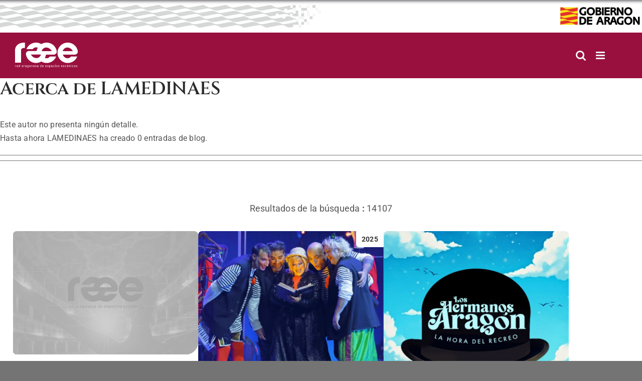

--- FILE ---
content_type: text/html; charset=UTF-8
request_url: https://raee.aragon.es/author/LAMEDINAES/
body_size: 10575
content:
<!DOCTYPE html>
<html class="avada-html-layout-wide avada-html-header-position-top avada-html-is-archive" lang="es" prefix="og: http://ogp.me/ns# fb: http://ogp.me/ns/fb#">
<head>
	<meta http-equiv="X-UA-Compatible" content="IE=edge" />
	<meta http-equiv="Content-Type" content="text/html; charset=utf-8"/>
	<meta name="viewport" content="width=device-width, initial-scale=1" />
	<title>LAMEDINAES &#8211; RAEE</title>
<meta name='robots' content='max-image-preview:large' />
	<style>img:is([sizes="auto" i], [sizes^="auto," i]) { contain-intrinsic-size: 3000px 1500px }</style>
	<link rel="alternate" type="application/rss+xml" title="RAEE &raquo; Feed" href="https://raee.aragon.es/feed/" />
<link rel="alternate" type="application/rss+xml" title="RAEE &raquo; Feed de los comentarios" href="https://raee.aragon.es/comments/feed/" />
		
		
		
				<link rel="alternate" type="application/rss+xml" title="RAEE &raquo; Feed de entradas de LAMEDINAES" href="https://raee.aragon.es/author/LAMEDINAES/feed/" />
				
		<meta property="og:locale" content="es_ES"/>
		<meta property="og:type" content="profile"/>
		<meta property="og:site_name" content="RAEE"/>
		<meta property="og:title" content="LAMEDINAES, Author at RAEE"/>
				<meta property="og:url" content=""/>
						<meta property="og:image" content="https://raee.aragon.es/wp-content/uploads/2025/10/Logo-RAEE-negativo-2025.svg"/>
		<meta property="og:image:width" content=""/>
		<meta property="og:image:height" content=""/>
		<meta property="og:image:type" content="image/svg+xml"/>
				<link rel='stylesheet' id='wp-block-library-css' href='https://raee.aragon.es/wp-includes/css/dist/block-library/style.min.css?ver=e1ea3741e072418c0649610f4992fbce' type='text/css' media='all' />
<style id='wp-block-library-theme-inline-css' type='text/css'>
.wp-block-audio :where(figcaption){color:#555;font-size:13px;text-align:center}.is-dark-theme .wp-block-audio :where(figcaption){color:#ffffffa6}.wp-block-audio{margin:0 0 1em}.wp-block-code{border:1px solid #ccc;border-radius:4px;font-family:Menlo,Consolas,monaco,monospace;padding:.8em 1em}.wp-block-embed :where(figcaption){color:#555;font-size:13px;text-align:center}.is-dark-theme .wp-block-embed :where(figcaption){color:#ffffffa6}.wp-block-embed{margin:0 0 1em}.blocks-gallery-caption{color:#555;font-size:13px;text-align:center}.is-dark-theme .blocks-gallery-caption{color:#ffffffa6}:root :where(.wp-block-image figcaption){color:#555;font-size:13px;text-align:center}.is-dark-theme :root :where(.wp-block-image figcaption){color:#ffffffa6}.wp-block-image{margin:0 0 1em}.wp-block-pullquote{border-bottom:4px solid;border-top:4px solid;color:currentColor;margin-bottom:1.75em}.wp-block-pullquote cite,.wp-block-pullquote footer,.wp-block-pullquote__citation{color:currentColor;font-size:.8125em;font-style:normal;text-transform:uppercase}.wp-block-quote{border-left:.25em solid;margin:0 0 1.75em;padding-left:1em}.wp-block-quote cite,.wp-block-quote footer{color:currentColor;font-size:.8125em;font-style:normal;position:relative}.wp-block-quote:where(.has-text-align-right){border-left:none;border-right:.25em solid;padding-left:0;padding-right:1em}.wp-block-quote:where(.has-text-align-center){border:none;padding-left:0}.wp-block-quote.is-large,.wp-block-quote.is-style-large,.wp-block-quote:where(.is-style-plain){border:none}.wp-block-search .wp-block-search__label{font-weight:700}.wp-block-search__button{border:1px solid #ccc;padding:.375em .625em}:where(.wp-block-group.has-background){padding:1.25em 2.375em}.wp-block-separator.has-css-opacity{opacity:.4}.wp-block-separator{border:none;border-bottom:2px solid;margin-left:auto;margin-right:auto}.wp-block-separator.has-alpha-channel-opacity{opacity:1}.wp-block-separator:not(.is-style-wide):not(.is-style-dots){width:100px}.wp-block-separator.has-background:not(.is-style-dots){border-bottom:none;height:1px}.wp-block-separator.has-background:not(.is-style-wide):not(.is-style-dots){height:2px}.wp-block-table{margin:0 0 1em}.wp-block-table td,.wp-block-table th{word-break:normal}.wp-block-table :where(figcaption){color:#555;font-size:13px;text-align:center}.is-dark-theme .wp-block-table :where(figcaption){color:#ffffffa6}.wp-block-video :where(figcaption){color:#555;font-size:13px;text-align:center}.is-dark-theme .wp-block-video :where(figcaption){color:#ffffffa6}.wp-block-video{margin:0 0 1em}:root :where(.wp-block-template-part.has-background){margin-bottom:0;margin-top:0;padding:1.25em 2.375em}
</style>
<style id='classic-theme-styles-inline-css' type='text/css'>
/*! This file is auto-generated */
.wp-block-button__link{color:#fff;background-color:#32373c;border-radius:9999px;box-shadow:none;text-decoration:none;padding:calc(.667em + 2px) calc(1.333em + 2px);font-size:1.125em}.wp-block-file__button{background:#32373c;color:#fff;text-decoration:none}
</style>
<style id='global-styles-inline-css' type='text/css'>
:root{--wp--preset--aspect-ratio--square: 1;--wp--preset--aspect-ratio--4-3: 4/3;--wp--preset--aspect-ratio--3-4: 3/4;--wp--preset--aspect-ratio--3-2: 3/2;--wp--preset--aspect-ratio--2-3: 2/3;--wp--preset--aspect-ratio--16-9: 16/9;--wp--preset--aspect-ratio--9-16: 9/16;--wp--preset--color--black: #000000;--wp--preset--color--cyan-bluish-gray: #abb8c3;--wp--preset--color--white: #ffffff;--wp--preset--color--pale-pink: #f78da7;--wp--preset--color--vivid-red: #cf2e2e;--wp--preset--color--luminous-vivid-orange: #ff6900;--wp--preset--color--luminous-vivid-amber: #fcb900;--wp--preset--color--light-green-cyan: #7bdcb5;--wp--preset--color--vivid-green-cyan: #00d084;--wp--preset--color--pale-cyan-blue: #8ed1fc;--wp--preset--color--vivid-cyan-blue: #0693e3;--wp--preset--color--vivid-purple: #9b51e0;--wp--preset--color--awb-color-1: #ffffff;--wp--preset--color--awb-color-2: #f6f6f6;--wp--preset--color--awb-color-3: #747474;--wp--preset--color--awb-color-4: #e10707;--wp--preset--color--awb-color-5: #333333;--wp--preset--color--awb-color-6: #991040;--wp--preset--color--awb-color-7: #99103f;--wp--preset--color--awb-color-8: #2b2a2a;--wp--preset--gradient--vivid-cyan-blue-to-vivid-purple: linear-gradient(135deg,rgba(6,147,227,1) 0%,rgb(155,81,224) 100%);--wp--preset--gradient--light-green-cyan-to-vivid-green-cyan: linear-gradient(135deg,rgb(122,220,180) 0%,rgb(0,208,130) 100%);--wp--preset--gradient--luminous-vivid-amber-to-luminous-vivid-orange: linear-gradient(135deg,rgba(252,185,0,1) 0%,rgba(255,105,0,1) 100%);--wp--preset--gradient--luminous-vivid-orange-to-vivid-red: linear-gradient(135deg,rgba(255,105,0,1) 0%,rgb(207,46,46) 100%);--wp--preset--gradient--very-light-gray-to-cyan-bluish-gray: linear-gradient(135deg,rgb(238,238,238) 0%,rgb(169,184,195) 100%);--wp--preset--gradient--cool-to-warm-spectrum: linear-gradient(135deg,rgb(74,234,220) 0%,rgb(151,120,209) 20%,rgb(207,42,186) 40%,rgb(238,44,130) 60%,rgb(251,105,98) 80%,rgb(254,248,76) 100%);--wp--preset--gradient--blush-light-purple: linear-gradient(135deg,rgb(255,206,236) 0%,rgb(152,150,240) 100%);--wp--preset--gradient--blush-bordeaux: linear-gradient(135deg,rgb(254,205,165) 0%,rgb(254,45,45) 50%,rgb(107,0,62) 100%);--wp--preset--gradient--luminous-dusk: linear-gradient(135deg,rgb(255,203,112) 0%,rgb(199,81,192) 50%,rgb(65,88,208) 100%);--wp--preset--gradient--pale-ocean: linear-gradient(135deg,rgb(255,245,203) 0%,rgb(182,227,212) 50%,rgb(51,167,181) 100%);--wp--preset--gradient--electric-grass: linear-gradient(135deg,rgb(202,248,128) 0%,rgb(113,206,126) 100%);--wp--preset--gradient--midnight: linear-gradient(135deg,rgb(2,3,129) 0%,rgb(40,116,252) 100%);--wp--preset--font-size--small: 12px;--wp--preset--font-size--medium: 20px;--wp--preset--font-size--large: 24px;--wp--preset--font-size--x-large: 42px;--wp--preset--font-size--normal: 16px;--wp--preset--font-size--xlarge: 32px;--wp--preset--font-size--huge: 48px;--wp--preset--spacing--20: 0.44rem;--wp--preset--spacing--30: 0.67rem;--wp--preset--spacing--40: 1rem;--wp--preset--spacing--50: 1.5rem;--wp--preset--spacing--60: 2.25rem;--wp--preset--spacing--70: 3.38rem;--wp--preset--spacing--80: 5.06rem;--wp--preset--shadow--natural: 6px 6px 9px rgba(0, 0, 0, 0.2);--wp--preset--shadow--deep: 12px 12px 50px rgba(0, 0, 0, 0.4);--wp--preset--shadow--sharp: 6px 6px 0px rgba(0, 0, 0, 0.2);--wp--preset--shadow--outlined: 6px 6px 0px -3px rgba(255, 255, 255, 1), 6px 6px rgba(0, 0, 0, 1);--wp--preset--shadow--crisp: 6px 6px 0px rgba(0, 0, 0, 1);}:where(.is-layout-flex){gap: 0.5em;}:where(.is-layout-grid){gap: 0.5em;}body .is-layout-flex{display: flex;}.is-layout-flex{flex-wrap: wrap;align-items: center;}.is-layout-flex > :is(*, div){margin: 0;}body .is-layout-grid{display: grid;}.is-layout-grid > :is(*, div){margin: 0;}:where(.wp-block-columns.is-layout-flex){gap: 2em;}:where(.wp-block-columns.is-layout-grid){gap: 2em;}:where(.wp-block-post-template.is-layout-flex){gap: 1.25em;}:where(.wp-block-post-template.is-layout-grid){gap: 1.25em;}.has-black-color{color: var(--wp--preset--color--black) !important;}.has-cyan-bluish-gray-color{color: var(--wp--preset--color--cyan-bluish-gray) !important;}.has-white-color{color: var(--wp--preset--color--white) !important;}.has-pale-pink-color{color: var(--wp--preset--color--pale-pink) !important;}.has-vivid-red-color{color: var(--wp--preset--color--vivid-red) !important;}.has-luminous-vivid-orange-color{color: var(--wp--preset--color--luminous-vivid-orange) !important;}.has-luminous-vivid-amber-color{color: var(--wp--preset--color--luminous-vivid-amber) !important;}.has-light-green-cyan-color{color: var(--wp--preset--color--light-green-cyan) !important;}.has-vivid-green-cyan-color{color: var(--wp--preset--color--vivid-green-cyan) !important;}.has-pale-cyan-blue-color{color: var(--wp--preset--color--pale-cyan-blue) !important;}.has-vivid-cyan-blue-color{color: var(--wp--preset--color--vivid-cyan-blue) !important;}.has-vivid-purple-color{color: var(--wp--preset--color--vivid-purple) !important;}.has-black-background-color{background-color: var(--wp--preset--color--black) !important;}.has-cyan-bluish-gray-background-color{background-color: var(--wp--preset--color--cyan-bluish-gray) !important;}.has-white-background-color{background-color: var(--wp--preset--color--white) !important;}.has-pale-pink-background-color{background-color: var(--wp--preset--color--pale-pink) !important;}.has-vivid-red-background-color{background-color: var(--wp--preset--color--vivid-red) !important;}.has-luminous-vivid-orange-background-color{background-color: var(--wp--preset--color--luminous-vivid-orange) !important;}.has-luminous-vivid-amber-background-color{background-color: var(--wp--preset--color--luminous-vivid-amber) !important;}.has-light-green-cyan-background-color{background-color: var(--wp--preset--color--light-green-cyan) !important;}.has-vivid-green-cyan-background-color{background-color: var(--wp--preset--color--vivid-green-cyan) !important;}.has-pale-cyan-blue-background-color{background-color: var(--wp--preset--color--pale-cyan-blue) !important;}.has-vivid-cyan-blue-background-color{background-color: var(--wp--preset--color--vivid-cyan-blue) !important;}.has-vivid-purple-background-color{background-color: var(--wp--preset--color--vivid-purple) !important;}.has-black-border-color{border-color: var(--wp--preset--color--black) !important;}.has-cyan-bluish-gray-border-color{border-color: var(--wp--preset--color--cyan-bluish-gray) !important;}.has-white-border-color{border-color: var(--wp--preset--color--white) !important;}.has-pale-pink-border-color{border-color: var(--wp--preset--color--pale-pink) !important;}.has-vivid-red-border-color{border-color: var(--wp--preset--color--vivid-red) !important;}.has-luminous-vivid-orange-border-color{border-color: var(--wp--preset--color--luminous-vivid-orange) !important;}.has-luminous-vivid-amber-border-color{border-color: var(--wp--preset--color--luminous-vivid-amber) !important;}.has-light-green-cyan-border-color{border-color: var(--wp--preset--color--light-green-cyan) !important;}.has-vivid-green-cyan-border-color{border-color: var(--wp--preset--color--vivid-green-cyan) !important;}.has-pale-cyan-blue-border-color{border-color: var(--wp--preset--color--pale-cyan-blue) !important;}.has-vivid-cyan-blue-border-color{border-color: var(--wp--preset--color--vivid-cyan-blue) !important;}.has-vivid-purple-border-color{border-color: var(--wp--preset--color--vivid-purple) !important;}.has-vivid-cyan-blue-to-vivid-purple-gradient-background{background: var(--wp--preset--gradient--vivid-cyan-blue-to-vivid-purple) !important;}.has-light-green-cyan-to-vivid-green-cyan-gradient-background{background: var(--wp--preset--gradient--light-green-cyan-to-vivid-green-cyan) !important;}.has-luminous-vivid-amber-to-luminous-vivid-orange-gradient-background{background: var(--wp--preset--gradient--luminous-vivid-amber-to-luminous-vivid-orange) !important;}.has-luminous-vivid-orange-to-vivid-red-gradient-background{background: var(--wp--preset--gradient--luminous-vivid-orange-to-vivid-red) !important;}.has-very-light-gray-to-cyan-bluish-gray-gradient-background{background: var(--wp--preset--gradient--very-light-gray-to-cyan-bluish-gray) !important;}.has-cool-to-warm-spectrum-gradient-background{background: var(--wp--preset--gradient--cool-to-warm-spectrum) !important;}.has-blush-light-purple-gradient-background{background: var(--wp--preset--gradient--blush-light-purple) !important;}.has-blush-bordeaux-gradient-background{background: var(--wp--preset--gradient--blush-bordeaux) !important;}.has-luminous-dusk-gradient-background{background: var(--wp--preset--gradient--luminous-dusk) !important;}.has-pale-ocean-gradient-background{background: var(--wp--preset--gradient--pale-ocean) !important;}.has-electric-grass-gradient-background{background: var(--wp--preset--gradient--electric-grass) !important;}.has-midnight-gradient-background{background: var(--wp--preset--gradient--midnight) !important;}.has-small-font-size{font-size: var(--wp--preset--font-size--small) !important;}.has-medium-font-size{font-size: var(--wp--preset--font-size--medium) !important;}.has-large-font-size{font-size: var(--wp--preset--font-size--large) !important;}.has-x-large-font-size{font-size: var(--wp--preset--font-size--x-large) !important;}
:where(.wp-block-post-template.is-layout-flex){gap: 1.25em;}:where(.wp-block-post-template.is-layout-grid){gap: 1.25em;}
:where(.wp-block-columns.is-layout-flex){gap: 2em;}:where(.wp-block-columns.is-layout-grid){gap: 2em;}
:root :where(.wp-block-pullquote){font-size: 1.5em;line-height: 1.6;}
</style>
<link rel='stylesheet' id='contact-form-7-css' href='https://raee.aragon.es/wp-content/plugins/contact-form-7/includes/css/styles.css?ver=6.1.3' type='text/css' media='all' />
<link rel='stylesheet' id='override-style-css' href='https://raee.aragon.es/wp-content/themes/Avada-Child-Theme/assets/css/raee2.css?ver=e1ea3741e072418c0649610f4992fbce' type='text/css' media='all' />
<link rel='stylesheet' id='autocomplete-css-css' href='https://raee.aragon.es/wp-content/themes/Avada-Child-Theme/assets/autocomplete/easy-autocomplete.min.css?ver=e1ea3741e072418c0649610f4992fbce' type='text/css' media='all' />
<link rel='stylesheet' id='autocomplete-themes-css-css' href='https://raee.aragon.es/wp-content/themes/Avada-Child-Theme/assets/autocomplete/easy-autocomplete.themes.min.css?ver=e1ea3741e072418c0649610f4992fbce' type='text/css' media='all' />
<link rel='stylesheet' id='more-elements-css-css' href='https://raee.aragon.es/wp-content/plugins/fusion-builder-more-elements/css/more-elements.css?ver=e1ea3741e072418c0649610f4992fbce' type='text/css' media='all' />
<link rel='stylesheet' id='flickity-css-css' href='https://raee.aragon.es/wp-content/plugins/fusion-builder-more-elements/css/flickity.css?ver=e1ea3741e072418c0649610f4992fbce' type='text/css' media='all' />
<link rel='stylesheet' id='fusion-dynamic-css-css' href='https://raee.aragon.es/wp-content/uploads/fusion-styles/c4c6aaca56c29d58450cbd42578b529e.min.css?ver=3.13.3' type='text/css' media='all' />
<script type="text/javascript" src="https://raee.aragon.es/wp-includes/js/jquery/jquery.min.js?ver=3.7.1" id="jquery-core-js"></script>
<script type="text/javascript" src="https://raee.aragon.es/wp-includes/js/jquery/jquery-migrate.min.js?ver=3.4.1" id="jquery-migrate-js"></script>
<script type="text/javascript" id="child-script-js-extra">
/* <![CDATA[ */
var front_ajax = {"ajax_url":"https:\/\/raee.aragon.es\/wp-admin\/admin-ajax.php"};
/* ]]> */
</script>
<script type="text/javascript" src="https://raee.aragon.es/wp-content/themes/Avada-Child-Theme/assets/js/scripts.js?ver=e1ea3741e072418c0649610f4992fbce" id="child-script-js"></script>
<script type="text/javascript" src="https://raee.aragon.es/wp-content/themes/Avada-Child-Theme/assets/autocomplete/jquery.easy-autocomplete.min.js?ver=e1ea3741e072418c0649610f4992fbce" id="autocomplete-js-js"></script>
<script type="text/javascript" src="https://raee.aragon.es/wp-content/themes/Avada-Child-Theme/assets/js/common.js?ver=e1ea3741e072418c0649610f4992fbce" id="common-js-js"></script>
<script type="text/javascript" src="https://raee.aragon.es/wp-content/plugins/fusion-builder-more-elements/js/more-elements.js?ver=e1ea3741e072418c0649610f4992fbce" id="more-elements-js-js"></script>
<script type="text/javascript" src="https://raee.aragon.es/wp-content/plugins/fusion-builder-more-elements/js/flickity.min.js?ver=e1ea3741e072418c0649610f4992fbce" id="flickity-js-js"></script>
<link rel="https://api.w.org/" href="https://raee.aragon.es/wp-json/" /><link rel="alternate" title="JSON" type="application/json" href="https://raee.aragon.es/wp-json/wp/v2/users/1607" /><link rel="EditURI" type="application/rsd+xml" title="RSD" href="https://raee.aragon.es/xmlrpc.php?rsd" />

<link rel="preload" href="https://raee.aragon.es/wp-content/themes/Avada/includes/lib/assets/fonts/icomoon/awb-icons.woff" as="font" type="font/woff" crossorigin><link rel="preload" href="//raee.aragon.es/wp-content/themes/Avada/includes/lib/assets/fonts/fontawesome/webfonts/fa-brands-400.woff2" as="font" type="font/woff2" crossorigin><link rel="preload" href="//raee.aragon.es/wp-content/themes/Avada/includes/lib/assets/fonts/fontawesome/webfonts/fa-regular-400.woff2" as="font" type="font/woff2" crossorigin><link rel="preload" href="//raee.aragon.es/wp-content/themes/Avada/includes/lib/assets/fonts/fontawesome/webfonts/fa-solid-900.woff2" as="font" type="font/woff2" crossorigin><style type="text/css" id="css-fb-visibility">@media screen and (max-width: 640px){.fusion-no-small-visibility{display:none !important;}body .sm-text-align-center{text-align:center !important;}body .sm-text-align-left{text-align:left !important;}body .sm-text-align-right{text-align:right !important;}body .sm-flex-align-center{justify-content:center !important;}body .sm-flex-align-flex-start{justify-content:flex-start !important;}body .sm-flex-align-flex-end{justify-content:flex-end !important;}body .sm-mx-auto{margin-left:auto !important;margin-right:auto !important;}body .sm-ml-auto{margin-left:auto !important;}body .sm-mr-auto{margin-right:auto !important;}body .fusion-absolute-position-small{position:absolute;top:auto;width:100%;}.awb-sticky.awb-sticky-small{ position: sticky; top: var(--awb-sticky-offset,0); }}@media screen and (min-width: 641px) and (max-width: 1024px){.fusion-no-medium-visibility{display:none !important;}body .md-text-align-center{text-align:center !important;}body .md-text-align-left{text-align:left !important;}body .md-text-align-right{text-align:right !important;}body .md-flex-align-center{justify-content:center !important;}body .md-flex-align-flex-start{justify-content:flex-start !important;}body .md-flex-align-flex-end{justify-content:flex-end !important;}body .md-mx-auto{margin-left:auto !important;margin-right:auto !important;}body .md-ml-auto{margin-left:auto !important;}body .md-mr-auto{margin-right:auto !important;}body .fusion-absolute-position-medium{position:absolute;top:auto;width:100%;}.awb-sticky.awb-sticky-medium{ position: sticky; top: var(--awb-sticky-offset,0); }}@media screen and (min-width: 1025px){.fusion-no-large-visibility{display:none !important;}body .lg-text-align-center{text-align:center !important;}body .lg-text-align-left{text-align:left !important;}body .lg-text-align-right{text-align:right !important;}body .lg-flex-align-center{justify-content:center !important;}body .lg-flex-align-flex-start{justify-content:flex-start !important;}body .lg-flex-align-flex-end{justify-content:flex-end !important;}body .lg-mx-auto{margin-left:auto !important;margin-right:auto !important;}body .lg-ml-auto{margin-left:auto !important;}body .lg-mr-auto{margin-right:auto !important;}body .fusion-absolute-position-large{position:absolute;top:auto;width:100%;}.awb-sticky.awb-sticky-large{ position: sticky; top: var(--awb-sticky-offset,0); }}</style>		<script type="text/javascript">
			var doc = document.documentElement;
			doc.setAttribute( 'data-useragent', navigator.userAgent );
		</script>
		
	</head>

<body class="archive author author-LAMEDINAES author-1607 wp-theme-Avada wp-child-theme-Avada-Child-Theme awb-no-sidebars fusion-image-hovers fusion-pagination-sizing fusion-button_type-flat fusion-button_span-no fusion-button_gradient-linear avada-image-rollover-circle-yes avada-image-rollover-yes avada-image-rollover-direction-left fusion-body ltr no-tablet-sticky-header no-mobile-sticky-header no-mobile-slidingbar no-mobile-totop avada-has-rev-slider-styles fusion-disable-outline fusion-sub-menu-fade mobile-logo-pos-left layout-wide-mode avada-has-boxed-modal-shadow-none layout-scroll-offset-full avada-has-zero-margin-offset-top fusion-top-header menu-text-align-center mobile-menu-design-modern fusion-show-pagination-text fusion-header-layout-v4 avada-responsive avada-footer-fx-none avada-menu-highlight-style-background fusion-search-form-classic fusion-main-menu-search-overlay fusion-avatar-circle avada-dropdown-styles avada-blog-layout-large avada-blog-archive-layout-large avada-header-shadow-no avada-menu-icon-position-left avada-has-megamenu-shadow avada-has-mainmenu-dropdown-divider avada-has-mobile-menu-search avada-has-main-nav-search-icon avada-has-100-footer avada-has-breadcrumb-mobile-hidden avada-has-titlebar-hide avada-header-border-color-full-transparent avada-has-pagination-width_height avada-flyout-menu-direction-fade avada-ec-views-v1" data-awb-post-id="">
		<a class="skip-link screen-reader-text" href="#content">Saltar al contenido</a>

	<div id="boxed-wrapper">
		
		<div id="wrapper" class="fusion-wrapper">
			<div id="home" style="position:relative;top:-1px;"></div>
							
					
			<header class="fusion-header-wrapper">
				<div class="fusion-header-v4 fusion-logo-alignment fusion-logo-left fusion-sticky-menu- fusion-sticky-logo-1 fusion-mobile-logo-1 fusion-sticky-menu-only fusion-header-menu-align-center fusion-mobile-menu-design-modern">
					
<div class="fusion-secondary-header">
	<div class="bandas-gobierno"></div>
	<div class="logo-gobierno"></div>
</div>
<div class="fusion-header-sticky-height"></div>
<div class="fusion-sticky-header-wrapper"> <!-- start fusion sticky header wrapper -->
	<div class="fusion-header">
		<div class="fusion-row">
							<div class="fusion-logo" data-margin-top="0px" data-margin-bottom="0px" data-margin-left="0px" data-margin-right="0px">
			<a class="fusion-logo-link"  href="https://raee.aragon.es" >

						<!-- standard logo -->
			<img src="https://raee.aragon.es/wp-content/uploads/2025/10/Logo-RAEE-negativo-2025.svg" srcset="https://raee.aragon.es/wp-content/uploads/2025/10/Logo-RAEE-negativo-2025.svg 1x" width="108" height="43" alt="RAEE Logo" data-retina_logo_url="" class="fusion-standard-logo" />

											<!-- mobile logo -->
				<img src="https://raee.aragon.es/wp-content/uploads/2025/10/Logo-RAEE-negativo-2025.svg" srcset="https://raee.aragon.es/wp-content/uploads/2025/10/Logo-RAEE-negativo-2025.svg 1x" width="108" height="43" alt="RAEE Logo" data-retina_logo_url="" class="fusion-mobile-logo" />
			
											<!-- sticky header logo -->
				<img src="https://raee.aragon.es/wp-content/uploads/2025/10/Logo-RAEE-negativo-2025.svg" srcset="https://raee.aragon.es/wp-content/uploads/2025/10/Logo-RAEE-negativo-2025.svg 1x" width="108" height="43" alt="RAEE Logo" data-retina_logo_url="" class="fusion-sticky-logo" />
					</a>
		
<div class="fusion-header-content-3-wrapper">
	</div>
</div>
								<div class="fusion-mobile-menu-icons">
							<a href="#" class="fusion-icon awb-icon-bars" aria-label="Alternar menú móvil" aria-expanded="false"></a>
		
					<a href="#" class="fusion-icon awb-icon-search" aria-label="Alternar búsqueda en móvil"></a>
		
		
			</div>
			
					</div>
	</div>
	<div class="fusion-secondary-main-menu">
		<div class="fusion-row">
			<nav class="fusion-main-menu" aria-label="Menú principal"><div class="fusion-overlay-search"><form role="search" class="searchform fusion-search-form" method="get" action="https://raee.aragon.es/">
    <input type="text" value="" name="s" class="s" placeholder="Buscar..." required aria-required="true" aria-label="Buscar..."/>
    <input type="hidden" name="post_type" value="" />
    <input type="submit" class="fusion-search-submit searchsubmit" value="BUSCAR" />
</form>
<div class="fusion-search-spacer"></div><a href="#" role="button" aria-label="Close Search" class="fusion-close-search"></a></div><ul id="menu-superior" class="fusion-menu"><li  id="menu-item-51284"  class="menu-item menu-item-type-post_type menu-item-object-page menu-item-has-children menu-item-51284 fusion-dropdown-menu"  data-item-id="51284"><a  href="https://raee.aragon.es/espectaculos/" class="fusion-background-highlight"><span class="menu-text">Espectáculos</span> <span class="fusion-caret"><i class="fusion-dropdown-indicator" aria-hidden="true"></i></span></a><ul class="sub-menu"><li  id="menu-item-51288"  class="menu-item menu-item-type-post_type menu-item-object-page menu-item-51288 fusion-dropdown-submenu" ><a  href="https://raee.aragon.es/espectaculos/teatro/" class="fusion-background-highlight"><span>Teatro</span></a></li><li  id="menu-item-51287"  class="menu-item menu-item-type-post_type menu-item-object-page menu-item-51287 fusion-dropdown-submenu" ><a  href="https://raee.aragon.es/espectaculos/musica/" class="fusion-background-highlight"><span>Música</span></a></li><li  id="menu-item-51286"  class="menu-item menu-item-type-post_type menu-item-object-page menu-item-51286 fusion-dropdown-submenu" ><a  href="https://raee.aragon.es/espectaculos/danza/" class="fusion-background-highlight"><span>Danza</span></a></li><li  id="menu-item-51285"  class="menu-item menu-item-type-post_type menu-item-object-page menu-item-51285 fusion-dropdown-submenu" ><a  href="https://raee.aragon.es/espectaculos/circo/" class="fusion-background-highlight"><span>Circo</span></a></li></ul></li><li  id="menu-item-51289"  class="menu-item menu-item-type-custom menu-item-object-custom menu-item-51289"  data-item-id="51289"><a  href="https://raee.aragon.es/artistas/" class="fusion-background-highlight"><span class="menu-text">Artistas/Compañías</span></a></li><li  id="menu-item-7431"  class="menu-item menu-item-type-post_type menu-item-object-page menu-item-7431"  data-item-id="7431"><a  href="https://raee.aragon.es/catalogo-raee/" class="fusion-background-highlight"><span class="menu-text">Catálogo RAEE</span></a></li><li  id="menu-item-11341"  class="menu-item menu-item-type-custom menu-item-object-custom menu-item-11341"  data-item-id="11341"><a  href="/acceso/" class="fusion-background-highlight"><span class="menu-text">Acceso profesionales</span></a></li><li  id="menu-item-11337"  class="menu-item menu-item-type-post_type menu-item-object-page menu-item-11337"  data-item-id="11337"><a  href="https://raee.aragon.es/registro/" class="fusion-background-highlight"><span class="menu-text">Registro</span></a></li><li  id="menu-item-301"  class="menu-item menu-item-type-post_type menu-item-object-page menu-item-301"  data-item-id="301"><a  href="https://raee.aragon.es/sobre-la-raee/" class="fusion-background-highlight"><span class="menu-text">Sobre la RAEE</span></a></li><li  id="menu-item-302"  class="menu-item menu-item-type-post_type menu-item-object-page menu-item-302"  data-item-id="302"><a  href="https://raee.aragon.es/sobre-la-raee/contacto/" class="fusion-background-highlight"><span class="menu-text">Contacto</span></a></li><li class="fusion-custom-menu-item fusion-main-menu-search fusion-search-overlay"><a class="fusion-main-menu-icon" href="#" aria-label="Buscar" data-title="Buscar" title="Buscar" role="button" aria-expanded="false"></a></li></ul></nav>
<nav class="fusion-mobile-nav-holder fusion-mobile-menu-text-align-left" aria-label="Main Menu Mobile"></nav>

			
<div class="fusion-clearfix"></div>
<div class="fusion-mobile-menu-search">
	<form role="search" class="searchform fusion-search-form" method="get" action="https://raee.aragon.es/">
    <input type="text" value="" name="s" class="s" placeholder="Buscar..." required aria-required="true" aria-label="Buscar..."/>
    <input type="hidden" name="post_type" value="" />
    <input type="submit" class="fusion-search-submit searchsubmit" value="BUSCAR" />
</form>
</div>
		</div>
	</div>
</div> <!-- end fusion sticky header wrapper -->
				</div>
				<div class="fusion-clearfix"></div>
			</header>
								
							<div id="sliders-container" class="fusion-slider-visibility">
					</div>
				
					
							
			
						<main id="main" class="clearfix ">
				<div class="fusion-row" style="">
<section id="content" class="" style="">
	<div class="fusion-author">
	<div class="fusion-author-avatar">
			</div>
	<div class="fusion-author-info">
		<h3 class="fusion-author-title vcard">
			Acerca de <span class="fn">LAMEDINAES</span>								</h3>
		Este autor no presenta ningún detalle.<br />Hasta ahora LAMEDINAES ha creado 0 entradas de blog.	</div>

	<div style="clear:both;"></div>

	<div class="fusion-author-social clearfix">
		<div class="fusion-author-tagline">
					</div>

			</div>
</div>

	<div style="text-align: center; margin-bottom: 20px; font-size:18px;">Resultados de la búsqueda <strong>:</strong> 14107</div>
<div id="posts-container" class="fusion-blog-archive fusion-blog-layout-large-wrapper fusion-clearfix">
    <div class="fusion-posts-container fusion-blog-layout-large fusion-blog-pagination  fusion-blog-rollover listado_espectaculos"
         data-pages="1568">
        
            
                                                                                    <article xxx id="post-91589" class="fusion-post-large  post fusion-clearfix post-91589 artista type-artista status-publish hentry">

                        
                        <a class="raee-link-espactaculos" href="https://raee.aragon.es/artista/musicales-de-pelicula/" >
                            <img src="https://raee.aragon.es/wp-content/themes/Avada-Child-Theme/assets/img/default.jpg">                        </a>

                        <div class="fusion-post-content post-content">
                            <a href="https://raee.aragon.es/artista/musicales-de-pelicula/" ><h2>Musicales de Película</h2></a>

                            <div class="fusion-post-content-container">
                                <p class="desc_no_espectaculo">Artista / Compañía</p>                            </div>
                        </div>
                    </article>

                    
                    
                                                                            <article xxx id="post-91583" class="fusion-post-large  post fusion-clearfix post-91583 espectaculo type-espectaculo status-publish hentry aprobacion-publico genero-musica genero-otras-musicas lengua-castellano tipo_de_publico-familiar">

                        
                        <a class="raee-link-espactaculos" href="https://raee.aragon.es/espectaculo/2025/la-hora-del-recreo/" >
                            <img width="768" height="646" src="https://raee.aragon.es/wp-content/uploads/2025/11/Hermanos-Aragon-SanSilvania-768x646.jpg" class="attachment-medium_large size-medium_large" alt="" decoding="async" srcset="https://raee.aragon.es/wp-content/uploads/2025/11/Hermanos-Aragon-SanSilvania-200x168.jpg 200w, https://raee.aragon.es/wp-content/uploads/2025/11/Hermanos-Aragon-SanSilvania-300x252.jpg 300w, https://raee.aragon.es/wp-content/uploads/2025/11/Hermanos-Aragon-SanSilvania-400x337.jpg 400w, https://raee.aragon.es/wp-content/uploads/2025/11/Hermanos-Aragon-SanSilvania-600x505.jpg 600w, https://raee.aragon.es/wp-content/uploads/2025/11/Hermanos-Aragon-SanSilvania-768x646.jpg 768w, https://raee.aragon.es/wp-content/uploads/2025/11/Hermanos-Aragon-SanSilvania-800x673.jpg 800w, https://raee.aragon.es/wp-content/uploads/2025/11/Hermanos-Aragon-SanSilvania-1024x862.jpg 1024w, https://raee.aragon.es/wp-content/uploads/2025/11/Hermanos-Aragon-SanSilvania-1200x1010.jpg 1200w, https://raee.aragon.es/wp-content/uploads/2025/11/Hermanos-Aragon-SanSilvania.jpg 1205w" sizes="(max-width: 768px) 100vw, 768px" /><span class="raee-span-anyo-convocatoria">2025</span>                        </a>

                        <div class="fusion-post-content post-content">
                            <a href="https://raee.aragon.es/espectaculo/2025/la-hora-del-recreo/" ><h2>LA HORA DEL RECREO</h2></a>

                            <div class="fusion-post-content-container">
                                <p>De <a href="https://raee.aragon.es/artista/los-hermanos-aragon/">LOS HERMANOS ARAGÓN</a></p><div class="espectaculos_list_separator"></div><p><a href="/espectaculos/musica/">Música</a> / Otras músicas</p>                            </div>
                        </div>
                    </article>

                    
                    
                                                                            <article xxx id="post-91571" class="fusion-post-large  post fusion-clearfix post-91571 artista type-artista status-publish hentry">

                        
                        <a class="raee-link-espactaculos" href="https://raee.aragon.es/artista/los-hermanos-aragon/" >
                            <img width="768" height="1265" src="https://raee.aragon.es/wp-content/uploads/2025/11/Hermanos-Aragon-SanSilvania-01-768x1265.jpg" class="attachment-medium_large size-medium_large" alt="" decoding="async" srcset="https://raee.aragon.es/wp-content/uploads/2025/11/Hermanos-Aragon-SanSilvania-01-182x300.jpg 182w, https://raee.aragon.es/wp-content/uploads/2025/11/Hermanos-Aragon-SanSilvania-01-200x330.jpg 200w, https://raee.aragon.es/wp-content/uploads/2025/11/Hermanos-Aragon-SanSilvania-01-400x659.jpg 400w, https://raee.aragon.es/wp-content/uploads/2025/11/Hermanos-Aragon-SanSilvania-01-600x989.jpg 600w, https://raee.aragon.es/wp-content/uploads/2025/11/Hermanos-Aragon-SanSilvania-01-621x1024.jpg 621w, https://raee.aragon.es/wp-content/uploads/2025/11/Hermanos-Aragon-SanSilvania-01-768x1265.jpg 768w, https://raee.aragon.es/wp-content/uploads/2025/11/Hermanos-Aragon-SanSilvania-01-800x1318.jpg 800w, https://raee.aragon.es/wp-content/uploads/2025/11/Hermanos-Aragon-SanSilvania-01-932x1536.jpg 932w, https://raee.aragon.es/wp-content/uploads/2025/11/Hermanos-Aragon-SanSilvania-01.jpg 971w" sizes="(max-width: 768px) 100vw, 768px" />                        </a>

                        <div class="fusion-post-content post-content">
                            <a href="https://raee.aragon.es/artista/los-hermanos-aragon/" ><h2>LOS HERMANOS ARAGÓN</h2></a>

                            <div class="fusion-post-content-container">
                                <p class="desc_no_espectaculo">Artista / Compañía</p>                            </div>
                        </div>
                    </article>

                    
                    <div class="clear"></div>
                                                                            <article xxx id="post-91568" class="fusion-post-large  post fusion-clearfix post-91568 artista type-artista status-publish hentry">

                        
                        <a class="raee-link-espactaculos" href="https://raee.aragon.es/artista/suerte-guapa/" >
                            <img src="https://raee.aragon.es/wp-content/themes/Avada-Child-Theme/assets/img/default.jpg">                        </a>

                        <div class="fusion-post-content post-content">
                            <a href="https://raee.aragon.es/artista/suerte-guapa/" ><h2>Suerte Guapa</h2></a>

                            <div class="fusion-post-content-container">
                                <p class="desc_no_espectaculo">Artista / Compañía</p>                            </div>
                        </div>
                    </article>

                    
                    
                                                                            <article xxx id="post-91566" class="fusion-post-large  post fusion-clearfix post-91566 espectaculo type-espectaculo status-publish hentry aprobacion-publico genero-musica genero-musicas-del-mundo lengua-castellano tipo_de_publico-todos-publicos">

                        
                        <a class="raee-link-espactaculos" href="https://raee.aragon.es/espectaculo/2025/strad-cia/" >
                            <img width="621" height="878" src="https://raee.aragon.es/wp-content/uploads/2025/11/Cartel-Raices.jpg" class="attachment-medium_large size-medium_large" alt="" decoding="async" srcset="https://raee.aragon.es/wp-content/uploads/2025/11/Cartel-Raices-200x283.jpg 200w, https://raee.aragon.es/wp-content/uploads/2025/11/Cartel-Raices-212x300.jpg 212w, https://raee.aragon.es/wp-content/uploads/2025/11/Cartel-Raices-400x566.jpg 400w, https://raee.aragon.es/wp-content/uploads/2025/11/Cartel-Raices-600x848.jpg 600w, https://raee.aragon.es/wp-content/uploads/2025/11/Cartel-Raices.jpg 621w" sizes="(max-width: 621px) 100vw, 621px" /><span class="raee-span-anyo-convocatoria">2025</span>                        </a>

                        <div class="fusion-post-content post-content">
                            <a href="https://raee.aragon.es/espectaculo/2025/strad-cia/" ><h2>STRAD &#038; CÍA &#8211;</h2></a>

                            <div class="fusion-post-content-container">
                                <p>De <a href="https://raee.aragon.es/artista/strad-el-violinista-rebelde/">STRAD El violinista rebelde</a></p><div class="espectaculos_list_separator"></div><p><a href="/espectaculos/musica/">Música</a> / Músicas del mundo</p>                            </div>
                        </div>
                    </article>

                    
                    
                                                                            <article xxx id="post-91556" class="fusion-post-large  post fusion-clearfix post-91556 espectaculo type-espectaculo status-publish hentry aprobacion-publico genero-comedia genero-teatro">

                        
                        <a class="raee-link-espactaculos" href="https://raee.aragon.es/espectaculo/2025/el-avaro-de-moliere/" >
                            <img width="768" height="514" src="https://raee.aragon.es/wp-content/uploads/2022/03/Valladolid-768x514.jpg" class="attachment-medium_large size-medium_large" alt="" decoding="async" srcset="https://raee.aragon.es/wp-content/uploads/2022/03/Valladolid-200x134.jpg 200w, https://raee.aragon.es/wp-content/uploads/2022/03/Valladolid-300x201.jpg 300w, https://raee.aragon.es/wp-content/uploads/2022/03/Valladolid-400x268.jpg 400w, https://raee.aragon.es/wp-content/uploads/2022/03/Valladolid-600x402.jpg 600w, https://raee.aragon.es/wp-content/uploads/2022/03/Valladolid-768x514.jpg 768w, https://raee.aragon.es/wp-content/uploads/2022/03/Valladolid-800x536.jpg 800w, https://raee.aragon.es/wp-content/uploads/2022/03/Valladolid-1024x686.jpg 1024w, https://raee.aragon.es/wp-content/uploads/2022/03/Valladolid-1200x803.jpg 1200w, https://raee.aragon.es/wp-content/uploads/2022/03/Valladolid.jpg 1374w" sizes="(max-width: 768px) 100vw, 768px" /><span class="raee-span-anyo-convocatoria">2025</span>                        </a>

                        <div class="fusion-post-content post-content">
                            <a href="https://raee.aragon.es/espectaculo/2025/el-avaro-de-moliere/" ><h2>El Avaro de Molière</h2></a>

                            <div class="fusion-post-content-container">
                                <p>De <a href="https://raee.aragon.es/artista/atalaya/">Atalaya</a></p><div class="espectaculos_list_separator"></div><p><a href="/espectaculos/teatro/">Teatro</a> / Comedia</p>                            </div>
                        </div>
                    </article>

                    
                    <div class="clear"></div>
                                                                            <article xxx id="post-91555" class="fusion-post-large  post fusion-clearfix post-91555 espectaculo type-espectaculo status-publish hentry aprobacion-catalogo aprobacion-publico genero-flamenco-musica genero-musica">

                        
                        <a class="raee-link-espactaculos" href="https://raee.aragon.es/espectaculo/2025/entre-coplas-y-flamenco/" >
                            <img width="572" height="436" src="https://raee.aragon.es/wp-content/uploads/2025/11/Entre-coplas-y-flamenco-2.jpg" class="attachment-medium_large size-medium_large" alt="" decoding="async" srcset="https://raee.aragon.es/wp-content/uploads/2025/11/Entre-coplas-y-flamenco-2-200x152.jpg 200w, https://raee.aragon.es/wp-content/uploads/2025/11/Entre-coplas-y-flamenco-2-300x229.jpg 300w, https://raee.aragon.es/wp-content/uploads/2025/11/Entre-coplas-y-flamenco-2-400x305.jpg 400w, https://raee.aragon.es/wp-content/uploads/2025/11/Entre-coplas-y-flamenco-2.jpg 572w" sizes="(max-width: 572px) 100vw, 572px" /><span class="raee-span-catalogo-raee">Catálogo RAEE</span><span class="raee-span-anyo-convocatoria">2025</span>                        </a>

                        <div class="fusion-post-content post-content">
                            <a href="https://raee.aragon.es/espectaculo/2025/entre-coplas-y-flamenco/" ><h2>ENTRE COPLAS Y FLAMENCO</h2></a>

                            <div class="fusion-post-content-container">
                                <p>De <a href="https://raee.aragon.es/artista/tiempos-nuevos/">TIEMPOS NUEVOS</a></p><div class="espectaculos_list_separator"></div><p><a href="/espectaculos/musica/">Música</a> / Flamenco</p>                            </div>
                        </div>
                    </article>

                    
                    
                                                                            <article xxx id="post-91554" class="fusion-post-large  post fusion-clearfix post-91554 espectaculo type-espectaculo status-publish hentry aprobacion-publico genero-clasico genero-teatro lengua-castellano tipo_de_publico-adulto">

                        
                        <a class="raee-link-espactaculos" href="https://raee.aragon.es/espectaculo/2025/celestina-la-tragicomedia/" >
                            <img width="768" height="510" src="https://raee.aragon.es/wp-content/uploads/2020/01/el-pais-Julián-Rojas-2-768x510.jpg" class="attachment-medium_large size-medium_large" alt="" decoding="async" srcset="https://raee.aragon.es/wp-content/uploads/2020/01/el-pais-Julián-Rojas-2-200x133.jpg 200w, https://raee.aragon.es/wp-content/uploads/2020/01/el-pais-Julián-Rojas-2-300x199.jpg 300w, https://raee.aragon.es/wp-content/uploads/2020/01/el-pais-Julián-Rojas-2-400x266.jpg 400w, https://raee.aragon.es/wp-content/uploads/2020/01/el-pais-Julián-Rojas-2-600x398.jpg 600w, https://raee.aragon.es/wp-content/uploads/2020/01/el-pais-Julián-Rojas-2-768x510.jpg 768w, https://raee.aragon.es/wp-content/uploads/2020/01/el-pais-Julián-Rojas-2-800x531.jpg 800w, https://raee.aragon.es/wp-content/uploads/2020/01/el-pais-Julián-Rojas-2-1024x680.jpg 1024w, https://raee.aragon.es/wp-content/uploads/2020/01/el-pais-Julián-Rojas-2-1200x797.jpg 1200w" sizes="(max-width: 768px) 100vw, 768px" /><span class="raee-span-anyo-convocatoria">2025</span>                        </a>

                        <div class="fusion-post-content post-content">
                            <a href="https://raee.aragon.es/espectaculo/2025/celestina-la-tragicomedia/" ><h2>Celestina, la Tragicomedia</h2></a>

                            <div class="fusion-post-content-container">
                                <p>De <a href="https://raee.aragon.es/artista/atalaya/">Atalaya</a></p><div class="espectaculos_list_separator"></div><p><a href="/espectaculos/teatro/">Teatro</a> / Clásico</p>                            </div>
                        </div>
                    </article>

                    
                    
                                                                            <article xxx id="post-91553" class="fusion-post-large  post fusion-clearfix post-91553 espectaculo type-espectaculo status-publish hentry aprobacion-publico genero-clasico genero-teatro lengua-castellano tipo_de_publico-adulto">

                        
                        <a class="raee-link-espactaculos" href="https://raee.aragon.es/espectaculo/2025/rey-lear/" >
                            <img width="768" height="509" src="https://raee.aragon.es/wp-content/uploads/2020/01/37422450_1047487615419238_1236922998968025088_n-768x509.jpg" class="attachment-medium_large size-medium_large" alt="" decoding="async" srcset="https://raee.aragon.es/wp-content/uploads/2020/01/37422450_1047487615419238_1236922998968025088_n-200x133.jpg 200w, https://raee.aragon.es/wp-content/uploads/2020/01/37422450_1047487615419238_1236922998968025088_n-300x199.jpg 300w, https://raee.aragon.es/wp-content/uploads/2020/01/37422450_1047487615419238_1236922998968025088_n-400x265.jpg 400w, https://raee.aragon.es/wp-content/uploads/2020/01/37422450_1047487615419238_1236922998968025088_n-600x398.jpg 600w, https://raee.aragon.es/wp-content/uploads/2020/01/37422450_1047487615419238_1236922998968025088_n-768x509.jpg 768w, https://raee.aragon.es/wp-content/uploads/2020/01/37422450_1047487615419238_1236922998968025088_n-800x530.jpg 800w, https://raee.aragon.es/wp-content/uploads/2020/01/37422450_1047487615419238_1236922998968025088_n.jpg 960w" sizes="(max-width: 768px) 100vw, 768px" /><span class="raee-span-anyo-convocatoria">2025</span>                        </a>

                        <div class="fusion-post-content post-content">
                            <a href="https://raee.aragon.es/espectaculo/2025/rey-lear/" ><h2>Rey Lear</h2></a>

                            <div class="fusion-post-content-container">
                                <p>De <a href="https://raee.aragon.es/artista/atalaya/">Atalaya</a></p><div class="espectaculos_list_separator"></div><p><a href="/espectaculos/teatro/">Teatro</a> / Clásico</p>                            </div>
                        </div>
                    </article>

                    
                    <div class="clear"></div>
                
            
    </div>

<div class="pagination clearfix"><span class="current">1</span><a href="https://raee.aragon.es/author/LAMEDINAES/page/2/" class="inactive">2</a><a class="pagination-next" rel="next" href="https://raee.aragon.es/author/LAMEDINAES/page/2/"><span class="page-text">Siguiente</span><span class="page-next"></span></a></div><div class="fusion-clearfix"></div>    </div>
</section>
						
					</div>  <!-- fusion-row -->
				</main>  <!-- #main -->
				
				
								
					
		<div class="fusion-footer">
				
	
	<footer id="footer" class="fusion-footer-copyright-area fusion-footer-copyright-center">
		<div class="fusion-row">
			<div class="fusion-copyright-content">

				<div class="fusion-copyright-notice">
		<div>
		RAEE. Red Aragonesa de Espacios Escénicos. Departamento de Educación, Cultura y Deporte del Gobierno de Aragón. Dirección General de Cultura. 2018-2025	</div>
</div>

			</div> <!-- fusion-fusion-copyright-content -->
		</div> <!-- fusion-row -->
	</footer> <!-- #footer -->
		</div> <!-- fusion-footer -->

		
																</div> <!-- wrapper -->
		</div> <!-- #boxed-wrapper -->
				<a class="fusion-one-page-text-link fusion-page-load-link" tabindex="-1" href="#" aria-hidden="true">Page load link</a>

		<div class="avada-footer-scripts">
			<script type="text/javascript">var fusionNavIsCollapsed=function(e){var t,n;window.innerWidth<=e.getAttribute("data-breakpoint")?(e.classList.add("collapse-enabled"),e.classList.remove("awb-menu_desktop"),e.classList.contains("expanded")||window.dispatchEvent(new CustomEvent("fusion-mobile-menu-collapsed",{detail:{nav:e}})),(n=e.querySelectorAll(".menu-item-has-children.expanded")).length&&n.forEach((function(e){e.querySelector(".awb-menu__open-nav-submenu_mobile").setAttribute("aria-expanded","false")}))):(null!==e.querySelector(".menu-item-has-children.expanded .awb-menu__open-nav-submenu_click")&&e.querySelector(".menu-item-has-children.expanded .awb-menu__open-nav-submenu_click").click(),e.classList.remove("collapse-enabled"),e.classList.add("awb-menu_desktop"),null!==e.querySelector(".awb-menu__main-ul")&&e.querySelector(".awb-menu__main-ul").removeAttribute("style")),e.classList.add("no-wrapper-transition"),clearTimeout(t),t=setTimeout(()=>{e.classList.remove("no-wrapper-transition")},400),e.classList.remove("loading")},fusionRunNavIsCollapsed=function(){var e,t=document.querySelectorAll(".awb-menu");for(e=0;e<t.length;e++)fusionNavIsCollapsed(t[e])};function avadaGetScrollBarWidth(){var e,t,n,l=document.createElement("p");return l.style.width="100%",l.style.height="200px",(e=document.createElement("div")).style.position="absolute",e.style.top="0px",e.style.left="0px",e.style.visibility="hidden",e.style.width="200px",e.style.height="150px",e.style.overflow="hidden",e.appendChild(l),document.body.appendChild(e),t=l.offsetWidth,e.style.overflow="scroll",t==(n=l.offsetWidth)&&(n=e.clientWidth),document.body.removeChild(e),jQuery("html").hasClass("awb-scroll")&&10<t-n?10:t-n}fusionRunNavIsCollapsed(),window.addEventListener("fusion-resize-horizontal",fusionRunNavIsCollapsed);</script><script type="speculationrules">
{"prefetch":[{"source":"document","where":{"and":[{"href_matches":"\/*"},{"not":{"href_matches":["\/wp-*.php","\/wp-admin\/*","\/wp-content\/uploads\/*","\/wp-content\/*","\/wp-content\/plugins\/*","\/wp-content\/themes\/Avada-Child-Theme\/*","\/wp-content\/themes\/Avada\/*","\/*\\?(.+)"]}},{"not":{"selector_matches":"a[rel~=\"nofollow\"]"}},{"not":{"selector_matches":".no-prefetch, .no-prefetch a"}}]},"eagerness":"conservative"}]}
</script>
<script type="text/javascript" src="https://raee.aragon.es/wp-includes/js/dist/hooks.min.js?ver=4d63a3d491d11ffd8ac6" id="wp-hooks-js"></script>
<script type="text/javascript" src="https://raee.aragon.es/wp-includes/js/dist/i18n.min.js?ver=5e580eb46a90c2b997e6" id="wp-i18n-js"></script>
<script type="text/javascript" id="wp-i18n-js-after">
/* <![CDATA[ */
wp.i18n.setLocaleData( { 'text direction\u0004ltr': [ 'ltr' ] } );
/* ]]> */
</script>
<script type="text/javascript" src="https://raee.aragon.es/wp-content/plugins/contact-form-7/includes/swv/js/index.js?ver=6.1.3" id="swv-js"></script>
<script type="text/javascript" id="contact-form-7-js-translations">
/* <![CDATA[ */
( function( domain, translations ) {
	var localeData = translations.locale_data[ domain ] || translations.locale_data.messages;
	localeData[""].domain = domain;
	wp.i18n.setLocaleData( localeData, domain );
} )( "contact-form-7", {"translation-revision-date":"2025-10-29 16:00:55+0000","generator":"GlotPress\/4.0.3","domain":"messages","locale_data":{"messages":{"":{"domain":"messages","plural-forms":"nplurals=2; plural=n != 1;","lang":"es"},"This contact form is placed in the wrong place.":["Este formulario de contacto est\u00e1 situado en el lugar incorrecto."],"Error:":["Error:"]}},"comment":{"reference":"includes\/js\/index.js"}} );
/* ]]> */
</script>
<script type="text/javascript" id="contact-form-7-js-before">
/* <![CDATA[ */
var wpcf7 = {
    "api": {
        "root": "https:\/\/raee.aragon.es\/wp-json\/",
        "namespace": "contact-form-7\/v1"
    },
    "cached": 1
};
/* ]]> */
</script>
<script type="text/javascript" src="https://raee.aragon.es/wp-content/plugins/contact-form-7/includes/js/index.js?ver=6.1.3" id="contact-form-7-js"></script>
<script type="text/javascript" src="https://www.google.com/recaptcha/api.js?render=6LeJkn8bAAAAAL0zOSZGU3fy_OrpXppoZLf6CKmg&amp;ver=3.0" id="google-recaptcha-js"></script>
<script type="text/javascript" src="https://raee.aragon.es/wp-includes/js/dist/vendor/wp-polyfill.min.js?ver=3.15.0" id="wp-polyfill-js"></script>
<script type="text/javascript" id="wpcf7-recaptcha-js-before">
/* <![CDATA[ */
var wpcf7_recaptcha = {
    "sitekey": "6LeJkn8bAAAAAL0zOSZGU3fy_OrpXppoZLf6CKmg",
    "actions": {
        "homepage": "homepage",
        "contactform": "contactform"
    }
};
/* ]]> */
</script>
<script type="text/javascript" src="https://raee.aragon.es/wp-content/plugins/contact-form-7/modules/recaptcha/index.js?ver=6.1.3" id="wpcf7-recaptcha-js"></script>
<script type="text/javascript" src="https://raee.aragon.es/wp-content/uploads/fusion-scripts/11404f184631d2b2f984b8a7c11f5e0f.min.js?ver=3.13.3" id="fusion-scripts-js"></script>
				<script type="text/javascript">
				jQuery( document ).ready( function() {
					var ajaxurl = 'https://raee.aragon.es/wp-admin/admin-ajax.php';
					if ( 0 < jQuery( '.fusion-login-nonce' ).length ) {
						jQuery.get( ajaxurl, { 'action': 'fusion_login_nonce' }, function( response ) {
							jQuery( '.fusion-login-nonce' ).html( response );
						});
					}
				});
				</script>
						</div>

			<section class="to-top-container to-top-right" aria-labelledby="awb-to-top-label">
		<a href="#" id="toTop" class="fusion-top-top-link">
			<span id="awb-to-top-label" class="screen-reader-text">Ir a Arriba</span>

					</a>
	</section>
		</body>
</html>

<!-- Dynamic page generated in 13.940 seconds. -->
<!-- Cached page generated by WP-Super-Cache on 2025-12-01 13:14:15 -->

<!-- super cache -->

--- FILE ---
content_type: text/css
request_url: https://raee.aragon.es/wp-content/plugins/fusion-builder-more-elements/css/more-elements.css?ver=e1ea3741e072418c0649610f4992fbce
body_size: 779
content:
.raee_search_block{
  text-align: center;
}
.raee_search_block p{
  margin: 0 0 20px 0;
  color: #99103f;
}
body.search .raee_search_block form input.s{
  display: inline-block;
  margin: 0;
}
.raee_search_block form input.s{
  width: calc(100% - 100px);
  border: 1px solid #e0e0e0;
  padding: 10px;
  font-size: 18px;
  height: 40px;
  margin: 0;
}
body.search .raee_search_block form input.fusion-search-submit{
  display: inline-block;
}
.raee_search_block form input.fusion-search-submit{
  width: 100px;
  height: 40px;
  border: 1px solid #99103f;
  background-color: #99103f;
  color: #fff;
  margin-left: -4px;
  cursor: pointer;
  font-size: 14px;
  font-weight: bold;
  padding: 0 15px;
}
.raee_search_block form input.fusion-search-submit:hover{
  background-color: #fff;
  color: #99103f;
}
/* --- ESPECTACULOS BOX --- */
.raee_espectaculo_box_block{}
.raee_espectaculo_box_block img{
  height: 250px;
  width: 100%;
  object-fit: cover;
}
.raee_espectaculo_box_block h3.raee_espectaculo_box_titulo{
  margin: 10px 0 0 0;
  font-weight: bold;
  font-size: 20px;
}
.raee_espectaculo_box_block div.raee_espectaculo_box_genero{}
/* --- ESPECTACULOS BOX --- */

/* --- AVISOS FRONT --- */
.avisos_front_wrapper p{
  text-align: center;
  margin-bottom: 0;
  padding: 10px 0;
  position: relative;
  display: inline-block;
  width: 100%;
  height: 50px;
  float: left;
}
.avisos_front_wrapper{
  margin: auto;
  overflow: hidden;
  position: relative;
  width: 100%;
}
.avisos_front_wrapper p a{
  font-weight: bold;
  font-size: 20px;
}
.avisos_front_wrapper .raee_slides{
  width: 100%;
  height: 50px;
  position: relative;
  /*-webkit-animation: slide 15s infinite;
  -moz-animation: slide 15s infinite;
  animation: slide 15s infinite;*/
  overflow: hidden;
  margin: auto;
}

/* Animation */
@-webkit-keyframes slide{
  0%,100%{
    margin-left:0%;
  }
  21%{
    margin-left:0%;
  }
  25%{
    margin-left:-100%;
  }
  46%{
    margin-left:-100%;
  }
  50%{
    margin-left:-200%;
  }
  71%{
    margin-left:-200%;
  }
  75%{
    margin-left:-300%;
  }
  96%{
    margin-left:-300%;
  }
}
@-moz-keyframes slide{
  0%,100%{
    margin-left:0%;
  }
  21%{
    margin-left:0%;
  }
  25%{
    margin-left:-100%;
  }
  46%{
    margin-left:-100%;
  }
  50%{
    margin-left:-200%;
  }
  71%{
    margin-left:-200%;
  }
  75%{
    margin-left:-300%;
  }
  96%{
    margin-left:-300%;
  }
}
/*@keyframes slide{
  0%,100%{
    margin-left:0%;
  }
  21%{
    margin-left:0%;
  }
  25%{
    margin-left:-100%;
  }
  46%{
    margin-left:-100%;
  }
  50%{
    margin-left:-200%;
  }
  71%{
    margin-left:-200%;
  }
  75%{
    margin-left:0%;
  }
  96%{
    margin-left:0%;
  }
}*/
/* --- AVISOS FRONT --- */

@media (min-width: 768px){
  body.search .raee_search_block form input.fusion-search-submit{
    width: 100px;
  }
  .raee_search_block form{
    width: 400px;
    margin: 0 auto;
  }
}
@media (max-width: 768px){
  .raee_espectaculo_box_block img{
    height: auto;
  }
  .raee_search_block form input.s{
    width: calc(100% - 92px);
  }
  .raee_search_block form input.fusion-search-submit{
    width: 92px;
  }
}

--- FILE ---
content_type: image/svg+xml
request_url: https://raee.aragon.es/wp-content/uploads/2025/10/Logo-RAEE-negativo-2025.svg
body_size: 3154
content:
<?xml version="1.0" encoding="utf-8"?>
<!-- Generator: Adobe Illustrator 27.0.0, SVG Export Plug-In . SVG Version: 6.00 Build 0)  -->
<svg version="1.1" xmlns="http://www.w3.org/2000/svg" xmlns:xlink="http://www.w3.org/1999/xlink" x="0px" y="0px"
	 viewBox="0 0 108.243 43.362" enable-background="new 0 0 108.243 43.362" xml:space="preserve">
<g id="Capa_2">
</g>
<g id="Capa_1">
	<g>
		<path fill-rule="evenodd" clip-rule="evenodd" fill="#FFFFFF" d="M0.85,39.262H0.367v2.975H0.85v-1.756
			c0-0.401,0.135-0.807,0.672-0.807c0.088,0,0.171,0.018,0.259,0.029v-0.501c-0.471,0-0.719,0.053-0.919,0.507H0.85V39.262z"/>
		<path fill-rule="evenodd" clip-rule="evenodd" fill="#FFFFFF" d="M4.985,40.906v-0.253c0-0.984-0.212-1.449-1.061-1.449
			c-1.031,0-1.131,0.719-1.131,1.591c0,1.314,0.501,1.502,1.131,1.502c0.625,0,1.031-0.3,1.037-0.96h-0.53
			c-0.018,0.3-0.188,0.566-0.518,0.566c-0.377,0-0.601-0.165-0.601-0.996H4.985z M3.312,40.54c0.006-0.825,0.259-0.972,0.566-0.972
			c0.354,0,0.595,0.106,0.595,0.972H3.312z"/>
		<path fill-rule="evenodd" clip-rule="evenodd" fill="#FFFFFF" d="M7.891,39.562H7.873c-0.165-0.236-0.371-0.359-0.654-0.359
			c-0.96,0-0.984,0.854-0.984,1.597c0,1.308,0.483,1.497,0.96,1.497c0.312,0,0.518-0.136,0.683-0.412h0.012v0.354h0.483v-4.254
			H7.891V39.562z M7.891,40.629c0,0.601,0,1.273-0.542,1.273c-0.607,0-0.607-0.648-0.607-1.096c0-0.795,0.071-1.208,0.589-1.208
			C7.867,39.598,7.891,40.234,7.891,40.629z"/>
		<path fill-rule="evenodd" clip-rule="evenodd" fill="#FFFFFF" d="M13.164,42.237h0.53c-0.035-0.23-0.059-0.471-0.059-0.707v-1.432
			c0-0.501-0.2-0.896-0.966-0.896c-0.63,0-0.984,0.23-1.008,0.896h0.524c-0.03-0.312,0.141-0.53,0.465-0.53
			c0.518,0,0.513,0.43,0.501,0.825c-0.678-0.018-1.561,0.023-1.561,0.925c0,0.571,0.183,0.978,0.813,0.978
			c0.371,0,0.601-0.147,0.748-0.489h0.012V42.237z M13.152,40.758c0.047,0.96-0.318,1.143-0.613,1.143
			c-0.324,0-0.465-0.259-0.465-0.548C12.074,40.723,12.692,40.764,13.152,40.758z"/>
		<path fill-rule="evenodd" clip-rule="evenodd" fill="#FFFFFF" d="M15.61,39.262h-0.483v2.975h0.483v-1.756
			c0-0.401,0.136-0.807,0.672-0.807c0.088,0,0.171,0.018,0.259,0.029v-0.501c-0.471,0-0.719,0.053-0.919,0.507H15.61V39.262z"/>
		<path fill-rule="evenodd" clip-rule="evenodd" fill="#FFFFFF" d="M19.132,42.237h0.53c-0.035-0.23-0.059-0.471-0.059-0.707v-1.432
			c0-0.501-0.2-0.896-0.966-0.896c-0.63,0-0.984,0.23-1.007,0.896h0.524c-0.029-0.312,0.142-0.53,0.465-0.53
			c0.518,0,0.512,0.43,0.501,0.825c-0.677-0.018-1.561,0.023-1.561,0.925c0,0.571,0.183,0.978,0.813,0.978
			c0.371,0,0.601-0.147,0.748-0.489h0.012V42.237z M19.12,40.758c0.047,0.96-0.318,1.143-0.613,1.143
			c-0.324,0-0.465-0.259-0.465-0.548C18.042,40.723,18.661,40.764,19.12,40.758z"/>
		<path fill-rule="evenodd" clip-rule="evenodd" fill="#FFFFFF" d="M22.65,39.627h-0.012c-0.136-0.289-0.383-0.424-0.695-0.424
			c-0.242,0-0.931,0.088-0.931,1.455c0,0.884,0.159,1.579,0.966,1.579c0.259,0,0.53-0.136,0.654-0.371h0.018v0.619
			c0,0.306-0.183,0.512-0.518,0.512c-0.265,0-0.448-0.153-0.454-0.43h-0.542c-0.041,0.548,0.407,0.795,0.901,0.795
			c0.654,0,1.096-0.159,1.096-0.825v-3.276H22.65V39.627z M22.662,40.735c0,0.412,0.018,1.102-0.566,1.102
			c-0.359,0-0.577-0.224-0.577-1.178c0-0.395,0.018-1.054,0.566-1.054C22.691,39.603,22.662,40.293,22.662,40.735z"/>
		<path fill-rule="evenodd" clip-rule="evenodd" fill="#FFFFFF" d="M25.603,42.296c0.63,0,1.131-0.189,1.131-1.502
			c0-0.872-0.1-1.591-1.131-1.591s-1.131,0.719-1.131,1.591C24.472,42.107,24.973,42.296,25.603,42.296z M25.603,41.901
			c-0.501,0-0.624-0.348-0.624-1.314c0-0.813,0.253-0.99,0.624-0.99s0.625,0.177,0.625,0.99
			C26.227,41.553,26.104,41.901,25.603,41.901z"/>
		<path fill-rule="evenodd" clip-rule="evenodd" fill="#FFFFFF" d="M30.129,42.237v-2.062c0-0.589-0.159-0.972-0.795-0.972
			c-0.383,0-0.607,0.106-0.795,0.442h-0.024v-0.383h-0.513c0.018,0.206,0.029,0.412,0.029,0.619v2.357h0.483v-1.762
			c0-0.407,0.077-0.878,0.607-0.878c0.412,0,0.524,0.259,0.524,0.577v2.062H30.129z"/>
		<path fill-rule="evenodd" clip-rule="evenodd" fill="#FFFFFF" d="M33.653,40.906v-0.253c0-0.984-0.212-1.449-1.061-1.449
			c-1.031,0-1.131,0.719-1.131,1.591c0,1.314,0.501,1.502,1.131,1.502c0.625,0,1.031-0.3,1.037-0.96h-0.53
			c-0.018,0.3-0.188,0.566-0.518,0.566c-0.377,0-0.601-0.165-0.601-0.996H33.653z M31.98,40.54c0.006-0.825,0.259-0.972,0.566-0.972
			c0.354,0,0.595,0.106,0.595,0.972H31.98z"/>
		<path fill-rule="evenodd" clip-rule="evenodd" fill="#FFFFFF" d="M36.9,41.389c0-0.907-1.485-0.896-1.485-1.42
			c0-0.259,0.2-0.401,0.46-0.401c0.306,0,0.471,0.165,0.465,0.477h0.536c0.041-0.589-0.412-0.843-0.943-0.843
			c-0.837,0-1.025,0.501-1.025,0.813c0,0.89,1.485,0.901,1.485,1.432c0,0.306-0.224,0.454-0.513,0.454
			c-0.489,0-0.495-0.401-0.495-0.572h-0.548c-0.018,0.684,0.383,0.966,1.025,0.966C36.452,42.296,36.9,42.042,36.9,41.389z"/>
		<path fill-rule="evenodd" clip-rule="evenodd" fill="#FFFFFF" d="M39.662,42.237h0.53c-0.035-0.23-0.059-0.471-0.059-0.707v-1.432
			c0-0.501-0.2-0.896-0.966-0.896c-0.63,0-0.984,0.23-1.007,0.896h0.524c-0.029-0.312,0.141-0.53,0.465-0.53
			c0.518,0,0.513,0.43,0.501,0.825c-0.677-0.018-1.561,0.023-1.561,0.925c0,0.571,0.183,0.978,0.813,0.978
			c0.371,0,0.601-0.147,0.748-0.489h0.012V42.237z M39.65,40.758c0.047,0.96-0.318,1.143-0.613,1.143
			c-0.324,0-0.465-0.259-0.465-0.548C38.572,40.723,39.191,40.764,39.65,40.758z"/>
		<path fill-rule="evenodd" clip-rule="evenodd" fill="#FFFFFF" d="M45.018,39.562H45c-0.165-0.236-0.371-0.359-0.654-0.359
			c-0.96,0-0.984,0.854-0.984,1.597c0,1.308,0.483,1.497,0.96,1.497c0.312,0,0.518-0.136,0.684-0.412h0.012v0.354h0.483v-4.254
			h-0.483V39.562z M45.018,40.629c0,0.601,0,1.273-0.542,1.273c-0.607,0-0.607-0.648-0.607-1.096c0-0.795,0.071-1.208,0.589-1.208
			C44.994,39.598,45.018,40.234,45.018,40.629z"/>
		<path fill-rule="evenodd" clip-rule="evenodd" fill="#FFFFFF" d="M49.066,40.906v-0.253c0-0.984-0.212-1.449-1.061-1.449
			c-1.031,0-1.131,0.719-1.131,1.591c0,1.314,0.501,1.502,1.131,1.502c0.625,0,1.031-0.3,1.037-0.96h-0.53
			c-0.018,0.3-0.189,0.566-0.519,0.566c-0.377,0-0.601-0.165-0.601-0.996H49.066z M47.393,40.54
			c0.006-0.825,0.259-0.972,0.566-0.972c0.354,0,0.595,0.106,0.595,0.972H47.393z"/>
		<path fill-rule="evenodd" clip-rule="evenodd" fill="#FFFFFF" d="M54.381,40.906v-0.253c0-0.984-0.212-1.449-1.06-1.449
			c-1.031,0-1.131,0.719-1.131,1.591c0,1.314,0.501,1.502,1.131,1.502c0.624,0,1.031-0.3,1.037-0.96h-0.53
			c-0.018,0.3-0.188,0.566-0.518,0.566c-0.377,0-0.601-0.165-0.601-0.996H54.381z M52.707,40.54
			c0.006-0.825,0.259-0.972,0.566-0.972c0.354,0,0.595,0.106,0.595,0.972H52.707z"/>
		<path fill-rule="evenodd" clip-rule="evenodd" fill="#FFFFFF" d="M57.628,41.389c0-0.907-1.485-0.896-1.485-1.42
			c0-0.259,0.2-0.401,0.46-0.401c0.306,0,0.471,0.165,0.465,0.477h0.536c0.041-0.589-0.412-0.843-0.943-0.843
			c-0.837,0-1.025,0.501-1.025,0.813c0,0.89,1.485,0.901,1.485,1.432c0,0.306-0.224,0.454-0.513,0.454
			c-0.489,0-0.495-0.401-0.495-0.572h-0.548c-0.018,0.684,0.383,0.966,1.025,0.966C57.18,42.296,57.628,42.042,57.628,41.389z"/>
		<path fill-rule="evenodd" clip-rule="evenodd" fill="#FFFFFF" d="M59.383,39.262H58.9v4.1h0.483v-1.426H59.4
			c0.165,0.236,0.371,0.359,0.654,0.359c0.96,0,0.984-0.854,0.984-1.597c0-1.308-0.483-1.496-0.96-1.496
			c-0.312,0-0.518,0.136-0.684,0.412h-0.012V39.262z M59.942,41.901c-0.536,0-0.56-0.63-0.56-1.025c0-0.454-0.053-1.278,0.542-1.278
			c0.607,0,0.607,0.654,0.607,1.102C60.532,41.495,60.461,41.901,59.942,41.901z"/>
		<path fill-rule="evenodd" clip-rule="evenodd" fill="#FFFFFF" d="M63.867,42.237h0.53c-0.035-0.23-0.059-0.471-0.059-0.707v-1.432
			c0-0.501-0.2-0.896-0.966-0.896c-0.63,0-0.984,0.23-1.008,0.896h0.524c-0.029-0.312,0.142-0.53,0.466-0.53
			c0.518,0,0.513,0.43,0.501,0.825c-0.678-0.018-1.561,0.023-1.561,0.925c0,0.571,0.183,0.978,0.813,0.978
			c0.371,0,0.601-0.147,0.748-0.489h0.012V42.237z M63.855,40.758c0.047,0.96-0.318,1.143-0.613,1.143
			c-0.324,0-0.465-0.259-0.465-0.548C62.777,40.723,63.396,40.764,63.855,40.758z"/>
		<path fill-rule="evenodd" clip-rule="evenodd" fill="#FFFFFF" d="M67.868,40.216c0.029-0.666-0.318-1.013-0.913-1.013
			c-1.031,0-1.131,0.719-1.131,1.591c0,1.314,0.501,1.502,1.131,1.502c0.33,0,0.954-0.212,0.937-1.049h-0.507
			c0.018,0.536-0.318,0.654-0.43,0.654c-0.501,0-0.625-0.348-0.625-1.314c0-0.813,0.253-0.99,0.625-0.99
			c0.183,0,0.424,0.13,0.412,0.619H67.868z"/>
		<path fill-rule="evenodd" clip-rule="evenodd" fill="#FFFFFF" d="M69.248,38.502h0.542v-0.519h-0.542V38.502z M69.761,39.262
			h-0.483v2.975h0.483V39.262z"/>
		<path fill-rule="evenodd" clip-rule="evenodd" fill="#FFFFFF" d="M72.175,42.296c0.63,0,1.131-0.189,1.131-1.502
			c0-0.872-0.1-1.591-1.131-1.591s-1.131,0.719-1.131,1.591C71.044,42.107,71.545,42.296,72.175,42.296z M72.175,41.901
			c-0.501,0-0.625-0.348-0.625-1.314c0-0.813,0.253-0.99,0.625-0.99s0.624,0.177,0.624,0.99
			C72.8,41.553,72.676,41.901,72.175,41.901z"/>
		<path fill-rule="evenodd" clip-rule="evenodd" fill="#FFFFFF" d="M76.518,41.389c0-0.907-1.485-0.896-1.485-1.42
			c0-0.259,0.2-0.401,0.46-0.401c0.306,0,0.471,0.165,0.465,0.477h0.536c0.041-0.589-0.412-0.843-0.943-0.843
			c-0.837,0-1.025,0.501-1.025,0.813c0,0.89,1.485,0.901,1.485,1.432c0,0.306-0.224,0.454-0.513,0.454
			c-0.489,0-0.495-0.401-0.495-0.572h-0.548c-0.018,0.684,0.383,0.966,1.025,0.966C76.071,42.296,76.518,42.042,76.518,41.389z"/>
		<path fill-rule="evenodd" clip-rule="evenodd" fill="#FFFFFF" d="M81.731,40.906v-0.253c0-0.984-0.212-1.449-1.061-1.449
			c-1.031,0-1.131,0.719-1.131,1.591c0,1.314,0.501,1.502,1.131,1.502c0.625,0,1.031-0.3,1.037-0.96h-0.53
			c-0.018,0.3-0.188,0.566-0.518,0.566c-0.377,0-0.601-0.165-0.601-0.996H81.731z M80.058,40.54
			c0.006-0.825,0.259-0.972,0.566-0.972c0.354,0,0.595,0.106,0.595,0.972H80.058z"/>
		<path fill-rule="evenodd" clip-rule="evenodd" fill="#FFFFFF" d="M84.978,41.389c0-0.907-1.485-0.896-1.485-1.42
			c0-0.259,0.2-0.401,0.46-0.401c0.306,0,0.471,0.165,0.465,0.477h0.536c0.041-0.589-0.412-0.843-0.943-0.843
			c-0.837,0-1.025,0.501-1.025,0.813c0,0.89,1.485,0.901,1.485,1.432c0,0.306-0.224,0.454-0.513,0.454
			c-0.489,0-0.495-0.401-0.495-0.572h-0.548c-0.018,0.684,0.383,0.966,1.025,0.966C84.53,42.296,84.978,42.042,84.978,41.389z"/>
		<path fill-rule="evenodd" clip-rule="evenodd" fill="#FFFFFF" d="M88.264,40.216c0.029-0.666-0.318-1.013-0.913-1.013
			c-1.031,0-1.131,0.719-1.131,1.591c0,1.314,0.501,1.502,1.131,1.502c0.33,0,0.954-0.212,0.937-1.049h-0.507
			c0.018,0.536-0.318,0.654-0.43,0.654c-0.501,0-0.624-0.348-0.624-1.314c0-0.813,0.253-0.99,0.624-0.99
			c0.183,0,0.424,0.13,0.412,0.619H88.264z"/>
		<path fill-rule="evenodd" clip-rule="evenodd" fill="#FFFFFF" d="M91.83,40.906v-0.253c0-0.984-0.212-1.449-1.061-1.449
			c-1.031,0-1.131,0.719-1.131,1.591c0,1.314,0.501,1.502,1.131,1.502c0.624,0,1.031-0.3,1.037-0.96h-0.53
			c-0.018,0.3-0.188,0.566-0.518,0.566c-0.377,0-0.601-0.165-0.601-0.996H91.83z M90.157,40.54c0.006-0.825,0.259-0.972,0.566-0.972
			c0.353,0,0.595,0.106,0.595,0.972H90.157z M90.793,37.983l-0.524,0.831h0.395l0.772-0.831H90.793z"/>
		<path fill-rule="evenodd" clip-rule="evenodd" fill="#FFFFFF" d="M95.26,42.237v-2.062c0-0.589-0.159-0.972-0.795-0.972
			c-0.383,0-0.607,0.106-0.795,0.442h-0.024v-0.383h-0.513c0.018,0.206,0.03,0.412,0.03,0.619v2.357h0.483v-1.762
			c0-0.407,0.077-0.878,0.607-0.878c0.412,0,0.524,0.259,0.524,0.577v2.062H95.26z"/>
		<path fill-rule="evenodd" clip-rule="evenodd" fill="#FFFFFF" d="M96.598,38.502h0.542v-0.519h-0.542V38.502z M97.111,39.262
			h-0.483v2.975h0.483V39.262z"/>
		<path fill-rule="evenodd" clip-rule="evenodd" fill="#FFFFFF" d="M100.533,40.216c0.029-0.666-0.318-1.013-0.913-1.013
			c-1.031,0-1.131,0.719-1.131,1.591c0,1.314,0.501,1.502,1.131,1.502c0.33,0,0.954-0.212,0.937-1.049h-0.507
			c0.018,0.536-0.318,0.654-0.43,0.654c-0.501,0-0.625-0.348-0.625-1.314c0-0.813,0.253-0.99,0.625-0.99
			c0.183,0,0.424,0.13,0.412,0.619H100.533z"/>
		<path fill-rule="evenodd" clip-rule="evenodd" fill="#FFFFFF" d="M103.002,42.296c0.63,0,1.131-0.189,1.131-1.502
			c0-0.872-0.1-1.591-1.131-1.591c-1.031,0-1.131,0.719-1.131,1.591C101.871,42.107,102.372,42.296,103.002,42.296z M103.002,41.901
			c-0.501,0-0.624-0.348-0.624-1.314c0-0.813,0.253-0.99,0.624-0.99c0.371,0,0.625,0.177,0.625,0.99
			C103.627,41.553,103.503,41.901,103.002,41.901z"/>
		<path fill-rule="evenodd" clip-rule="evenodd" fill="#FFFFFF" d="M107.345,41.389c0-0.907-1.485-0.896-1.485-1.42
			c0-0.259,0.2-0.401,0.46-0.401c0.306,0,0.471,0.165,0.465,0.477h0.536c0.041-0.589-0.412-0.843-0.943-0.843
			c-0.837,0-1.025,0.501-1.025,0.813c0,0.89,1.485,0.901,1.485,1.432c0,0.306-0.224,0.454-0.513,0.454
			c-0.489,0-0.495-0.401-0.495-0.572h-0.548c-0.018,0.684,0.383,0.966,1.025,0.966C106.898,42.296,107.345,42.042,107.345,41.389z"
			/>
		<g>
			<path fill="#FFFFFF" d="M90.816,27.035c-3.995,0.083-7.17-2.603-8.417-6.226h20.568c0,0,0,0,0.001,0c0,0,0,0,0,0h0.107
				c0,0,0.011-0.009,0.015-0.012c2.856-0.067,5.154-2.392,5.154-5.264c0-0.244-0.051-0.822-0.062-0.885
				C106.771,6.332,99.532,0,90.816,0C81.087,0,73.2,7.887,73.2,17.615c0,9.729,7.887,17.615,17.615,17.615
				c7.459,0,13.821-4.644,16.39-11.192H96.412C95.188,25.649,93.588,26.978,90.816,27.035z M90.156,8.465
				c3.807,0.021,7.662,2.645,9.425,6.184H82.199C83.458,11.048,86.176,8.443,90.156,8.465z"/>
			<path fill="#FFFFFF" d="M54.475,27.035c-1.119,0.023-2.17-0.177-3.136-0.548c1.011-1.728,1.737-3.639,2.111-5.678h13.175
				c0,0,0,0,0.001,0c0,0,0,0,0,0h0.107c0,0,0.011-0.009,0.015-0.012c2.856-0.067,5.154-2.392,5.154-5.264
				c0-0.244-0.051-0.822-0.062-0.885C70.43,6.332,63.191,0,54.475,0c-3.364,0-6.495,0.96-9.169,2.595C42.633,0.96,39.501,0,36.137,0
				c-7.459,0-13.821,4.644-16.39,11.192h10.794c1.223-1.61,2.824-2.939,5.596-2.996c1.119-0.023,2.17,0.177,3.136,0.548
				c-1.011,1.728-1.737,3.639-2.111,5.678H23.987c0,0,0,0-0.001,0c0,0,0,0,0,0h-0.107c0,0-0.011,0.009-0.015,0.012
				c-2.856,0.067-5.154,2.392-5.154,5.264c0,0.244,0.051,0.822,0.062,0.885c1.411,8.315,8.649,14.647,17.366,14.647
				c3.363,0,6.495-0.959,9.168-2.595c2.673,1.635,5.805,2.595,9.169,2.595c7.459,0,13.821-4.644,16.39-11.192H60.071
				C58.847,25.649,57.247,26.978,54.475,27.035z M36.797,26.766c-3.807-0.021-7.662-2.645-9.425-6.184h17.382
				C43.495,24.182,40.778,26.788,36.797,26.766z M53.815,8.465c3.807,0.021,7.662,2.645,9.425,6.184H45.858
				C47.117,11.048,49.834,8.443,53.815,8.465z"/>
			<path fill-rule="evenodd" clip-rule="evenodd" fill="#FFFFFF" d="M17.127,9.09c-1.302,0-2.454,0.125-3.456,0.376
				c-1.002,0.25-1.93,0.656-2.554,1.427c-0.638,0.789-0.826,1.678-0.826,2.479V34.63H0V12.019C0.4,8.314,2.053,5.384,4.957,3.23
				C7.912,1.077,11.293,0,15.098,0c0.301,0,1.138,0.046,2.029,0.15V9.09z"/>
			<path fill-rule="evenodd" clip-rule="evenodd" fill="#FFFFFF" d="M16.583-0.282"/>
		</g>
	</g>
</g>
</svg>


--- FILE ---
content_type: application/javascript
request_url: https://raee.aragon.es/wp-content/themes/Avada-Child-Theme/assets/js/common.js?ver=e1ea3741e072418c0649610f4992fbce
body_size: 632
content:
(function ($) {

    $(document).on('ready', function () {

        var $checkChange = $('.check_change_select').is('select') ? $('.check_change_select') : $('.check_change_select select');
        var $aProvincias = (typeof $('#artista_provincia').val() !== 'undefined') ? $('#artista_provincia') : $("#artista\\[provincia\\]");
        var $dProvincias = (typeof $('#distribuidora_provincia').val() !== 'undefined') ? $('#distribuidora_provincia') : $("#distribuidora\\[provincia\\]");
        var first_time = false;

        $checkChange.on('change', function () {
            var last = $(this).find('option:last').is(":selected");
            if (last) {
                $('#switch_procedencia').val('pais');
                $('.register-switch-procedencia').find('.register-switch-procedencia-cp').hide();
                $('.register-switch-procedencia').find('.register-switch-procedencia-pais').show();
            } else {
                $('#switch_procedencia').val('cp');
                $('.register-switch-procedencia').find('.register-switch-procedencia-cp').show();
                $('.register-switch-procedencia').find('.register-switch-procedencia-pais').hide();
            }
            change_items_provincias($(this).val());
        });

        $checkChange.trigger('change');

        function change_items_provincias($id) {
            if(first_time){
                $aProvincias.find('option[value="0"]').prop('selected', true);
                $dProvincias.find('option[value="0"]').prop('selected', true);
            }
            first_time = true;
            $('.register-select-provincia').show();
            $aProvincias.find('option').each(function () {
                $(this).show();
            });
            $dProvincias.find('option').each(function () {
                $(this).show();
            });
            if($id == 384){
                $aProvincias.find('option').each(function () {
                    $(this).hide();
                });
                $dProvincias.find('option').each(function () {
                    $(this).hide();
                });
                $aProvincias.find('option[value="9074"]').show();
                $aProvincias.find('option[value="9075"]').show();
                $aProvincias.find('option[value="9076"]').show();
                $dProvincias.find('option[value="9074"]').show();
                $dProvincias.find('option[value="9075"]').show();
                $dProvincias.find('option[value="9076"]').show();
            }else if($id == 11641){
                $aProvincias.find('option').each(function () {
                    $(this).show();
                });
                $dProvincias.find('option').each(function () {
                    $(this).show();
                });
                $aProvincias.find('option[value="9074"]').hide();
                $aProvincias.find('option[value="9075"]').hide();
                $aProvincias.find('option[value="9076"]').hide();
                $dProvincias.find('option[value="9074"]').hide();
                $dProvincias.find('option[value="9075"]').hide();
                $dProvincias.find('option[value="9076"]').hide();
            }else if($id == 403){
                $('.register-select-provincia').hide();
            }else{
                $aProvincias.find('option').each(function () {
                    $(this).hide();
                });
                $dProvincias.find('option').each(function () {
                    $(this).hide();
                });
            }
        }

    });

})(jQuery)

--- FILE ---
content_type: image/svg+xml
request_url: https://raee.aragon.es/wp-content/themes/Avada-Child-Theme/assets/images/Logotipo_del_Gobierno_de_Aragon.svg
body_size: 2174
content:
<?xml version="1.0" encoding="utf-8"?>
<!-- Generator: Adobe Illustrator 19.2.1, SVG Export Plug-In . SVG Version: 6.00 Build 0)  -->
<svg version="1.1" id="Capa_2" xmlns="http://www.w3.org/2000/svg" xmlns:xlink="http://www.w3.org/1999/xlink" x="0px" y="0px"
	 viewBox="0 0 711 210" style="enable-background:new 0 0 711 210;" xml:space="preserve">
<style type="text/css">
	.st0{fill:#F7E016;}
	.st1{fill:none;stroke:#F7E016;stroke-width:0.454;stroke-miterlimit:3.864;}
	.st2{fill:#E4312A;}
	.st3{fill:none;stroke:#E4312A;stroke-width:0.454;stroke-miterlimit:3.864;}
	.st4{fill-rule:evenodd;clip-rule:evenodd;fill:#E4312A;}
	.st5{fill-rule:evenodd;clip-rule:evenodd;}
</style>
<g id="GOBIERNO_DE_ARAGÓN">
	<rect x="26.3" y="32.3" class="st0" width="145.4" height="145.4"/>
	<rect x="26.3" y="32.3" class="st1" width="145.4" height="145.4"/>
	<path class="st2" d="M171.6,60.2c0,0-31.8,6.5-34.9,7c-12.6,2-25.6,0-36.5-4.7c-7.3-3.9-14.8-7.3-23-8.4c-5.3-0.8-11-0.8-16.3-0.1
		l-23.3,4.2c-3.7,0.7-7.6,1.4-11.3,2V33.8c5.7-1.4,12.1-2.3,18-0.4c3.4,0.8,6.4,2.8,9.6,4.3c6.4,3.4,12.6,7.5,19.8,9.1
		c9.6,2.7,20.9,2.1,30.5-0.2l21.8-4l22.8-4.1l22.9-4.7V60.2"/>
	<path class="st3" d="M171.6,60.2c0,0-31.8,6.5-34.9,7c-12.6,2-25.6,0-36.5-4.7c-7.3-3.9-14.8-7.3-23-8.4c-5.3-0.8-11-0.8-16.3-0.1
		l-23.3,4.2c-3.7,0.7-7.6,1.4-11.3,2V33.8c5.7-1.4,12.1-2.3,18-0.4c3.4,0.8,6.4,2.8,9.6,4.3c6.4,3.4,12.6,7.5,19.8,9.1
		c9.6,2.7,20.9,2.1,30.5-0.2l21.8-4l22.8-4.1l22.9-4.7V60.2z"/>
	<path class="st4" d="M56.7,144.2c14.6-3.6,31.3-1.6,44.1,4.7c11,6.6,24.9,9.4,38.3,6.9l32.5-5.9v26.3c-4.6,1-9,1.9-13.9,1.2
		c-2.6-0.4-5-1.1-7.4-2.1l-16.9-8.8c-9.7-4.3-21.6-5.9-32.7-3.8L31,175.5l-4.7,0.8v-26.3l5.8-1.2l15.3-2.8
		C50.4,145.3,53.7,144.8,56.7,144.2"/>
	<path class="st3" d="M56.7,144.2c14.6-3.6,31.3-1.6,44.1,4.7c11,6.6,24.9,9.4,38.3,6.9l32.5-5.9v26.3c-4.6,1-9,1.9-13.9,1.2
		c-2.6-0.4-5-1.1-7.4-2.1l-16.9-8.8c-9.7-4.3-21.6-5.9-32.7-3.8L31,175.5l-4.7,0.8v-26.3l5.8-1.2l15.3-2.8
		C50.4,145.3,53.7,144.8,56.7,144.2z"/>
	<path class="st2" d="M26.3,101.9V81.6l60.1-11c15-1.9,29.6,1,42,7.6c11.3,5.9,26,7.4,39.1,4.3l4.2-0.9v20.3l-13.3-7.6
		c-9.4-4.4-20.5-6.2-31.5-4.7l-36.9,6.7c-4.4,0.8-13.3,2.4-13.3,2.4L43,105C36.1,106.1,31.1,104.7,26.3,101.9"/>
	<path class="st3" d="M26.3,101.9V81.6l60.1-11c15-1.9,29.6,1,42,7.6c11.3,5.9,26,7.4,39.1,4.3l4.2-0.9v20.3l-13.3-7.6
		c-9.4-4.4-20.5-6.2-31.5-4.7l-36.9,6.7c-4.4,0.8-13.3,2.4-13.3,2.4L43,105C36.1,106.1,31.1,104.7,26.3,101.9z"/>
	<path class="st2" d="M171.6,108.9v20l-59.6,11c-15,1.9-29.6-1-42-7.6c-11.3-5.9-26-7.4-39.1-4.3l-4.7,0.9v-20l13.8,7.3
		c9.4,4.4,20.5,6.2,31.5,4.7l36.9-6.7c4.4-0.8,13.3-2.4,13.3-2.4l33.6-6.2C162,104.4,167,106.3,171.6,108.9"/>
	<path class="st3" d="M171.6,108.9v20l-59.6,11c-15,1.9-29.6-1-42-7.6c-11.3-5.9-26-7.4-39.1-4.3l-4.7,0.9v-20l13.8,7.3
		c9.4,4.4,20.5,6.2,31.5,4.7l36.9-6.7c4.4-0.8,13.3-2.4,13.3-2.4l33.6-6.2C162,104.4,167,106.3,171.6,108.9z"/>
	<path class="st5" d="M201.2,164.3v-39.7h6.5c13.4,0,20.8,7.1,20.8,19.9c0,13.1-7.1,19.8-20.9,19.8H201.2 M186.2,111.4v66.3h22.2
		c22.5,0,35.7-12.3,35.7-33.2c0-20.8-13.5-33.1-36.5-33.1H186.2z"/>
	<polygon points="249.4,111.4 249.4,177.7 293.4,177.7 293.4,164.3 264.3,164.3 264.3,149.2 293.1,149.2 293.1,135.7 264.3,135.7 
		264.3,124.7 293.4,124.7 293.4,111.4 	"/>
	<path class="st5" d="M365.4,144.7h-12.4l1.6-4.6c1.3-3.9,1.8-5.2,2.2-6.8c0.2-0.6,0.6-1.8,1.1-3.6l0.7-2.5c0.1-0.3,0.3-1,0.6-2.2
		c0.7,2.8,1.2,4.8,2.3,8.1l1.2,3.7c0.7,2,1,3.1,1.1,3.3L365.4,144.7 M350.4,111.4l-24.2,66.3h15.7l7.2-20.2h20.3l7.1,20.2h16
		l-24.7-66.3H350.4z"/>
	<path class="st5" d="M410.2,137.9V124h6.8c6.5,0,9.3,2.1,9.3,6.9c0,4.8-3.2,7.1-9.5,7.1H410.2 M395,177.7h15.2v-27.2h1.9
		c9.5,0,10.5,1,16.9,17.4c0.7,1.8,1.1,2.9,1.4,3.4l1.3,3.1c0.9,2.1,1,2.3,1.6,3.4h18.2c-3.7-4.1-6.8-9.6-12.6-23.2
		c-2.6-5.7-4.1-7.4-8.8-9.3c7.8-2.4,12.1-8.1,12.1-15.9c0-11.9-7.9-17.9-23.7-17.9H395V177.7z"/>
	<path class="st5" d="M478.3,144.7h-12.4l1.6-4.6c1.3-3.9,1.8-5.2,2.2-6.8c0.2-0.6,0.6-1.8,1.1-3.6l0.7-2.5c0.1-0.3,0.3-1,0.6-2.2
		c0.7,2.8,1.2,4.8,2.3,8.1l1.2,3.7c0.7,2,1,3.1,1.1,3.3L478.3,144.7 M463.2,111.4l-24.2,66.3h15.7l7.2-20.2h20.3l7.1,20.2h16
		l-24.7-66.3H463.2z"/>
	<path d="M555.6,143.8h-14.8v20.9c-2.9,0.8-4.1,0.9-6.4,0.9c-11.3,0-19.7-8.8-19.7-20.9c0-12.9,8.8-21.6,22-21.6
		c6.6,0,12,1.7,18.9,5.8v-15.1c-7.9-2.9-13.4-4-20.2-4c-21.5,0-36.4,14.4-36.4,35.1c0,20.4,14.6,34.2,36.4,34.2
		c6.8,0,13.9-1.2,20.2-3.5V143.8"/>
	<path class="st5" d="M614.6,144.6c0,12.5-7.4,20.9-18.5,20.9c-11.2,0-18.9-8.4-18.9-20.9c0-12.4,7.5-20.9,18.6-20.9
		C607.1,123.7,614.6,132.1,614.6,144.6 M630.4,144.4c0-19.8-14.7-34.2-34.8-34.2c-19.6,0-34.1,14.6-34.1,34.4
		c0,19.9,14.5,34.3,34.6,34.3C616.2,178.9,630.4,164.6,630.4,144.4"/>
	<path d="M636.1,111.4v66.3h15.1v-27v-3.5l-0.1-3.5l-0.1-3.8c0-0.5,0-1.5-0.2-3.2l-0.1-2.5c0.5,1,0.8,1.7,1.1,2.2
		c0.1,0.1,0.7,1.1,1.8,3.1l2.7,4.6c0.1,0.2,1.1,1.7,2.9,4.5l2.6,4.2l16.2,25h14v-66.3h-15.1v24.6c0,6.2,0.2,10.9,0.5,14.9
		c0,0.5,0.1,1.3,0.2,2.4c-2-4.2-4.7-8.6-8.4-14.3l-18-27.5H636.1"/>
	<path d="M241.7,64.6h-14.8v20.9c-2.9,0.8-4.1,0.9-6.4,0.9c-11.3,0-19.7-8.8-19.7-20.9c0-12.9,8.8-21.6,22-21.6
		c6.6,0,12,1.7,18.9,5.8V34.6c-7.9-2.9-13.4-4-20.2-4c-21.5,0-36.4,14.4-36.4,35.1c0,20.4,14.6,34.2,36.4,34.2
		c6.8,0,13.9-1.2,20.2-3.5V64.6"/>
	<path class="st5" d="M300.6,65.4c0,12.5-7.4,20.9-18.5,20.9c-11.2,0-18.9-8.5-18.9-20.9c0-12.4,7.5-20.9,18.6-20.9
		C293.1,44.5,300.6,52.9,300.6,65.4 M316.4,65.2c0-19.8-14.7-34.2-34.8-34.2c-19.6,0-34.1,14.6-34.1,34.4
		c0,19.9,14.5,34.3,34.6,34.3C302.2,99.7,316.4,85.4,316.4,65.2"/>
	<path class="st5" d="M336.5,85V69.6h8.4c7.9,0,11.1,2.2,11.1,7.8c0,5.4-3.2,7.7-10.5,7.7H336.5 M336.5,57V44.8h6.5
		c7.1,0,9.5,1.6,9.5,5.9c0,4.5-2.6,6.3-9,6.3H336.5z M321.4,32.2v66.3h27.4c14.6,0,23.2-7.3,23.2-19.7c0-8.5-4.9-14.7-13.8-17.3
		c6.1-3,9-7.7,9-13.6c0.1-10.5-7.1-15.7-21.4-15.7H321.4z"/>
	<rect x="375.1" y="32.2" width="14.8" height="66.3"/>
	<polygon points="396.4,32.2 396.4,98.5 440.3,98.5 440.3,85.1 411.2,85.1 411.2,70 440,70 440,56.6 411.2,56.6 411.2,45.5 
		440.3,45.5 440.3,32.2 	"/>
	<path class="st5" d="M462,58.8V44.8h6.8c6.5,0,9.3,2.1,9.3,6.9c0,4.8-3.2,7.1-9.5,7.1H462 M446.7,98.5H462V71.3h1.9
		c9.5,0,10.5,1,16.9,17.4c0.7,1.8,1.1,2.9,1.4,3.4l1.3,3.1c0.9,2.1,1,2.3,1.6,3.4h18.2c-3.7-4.1-6.8-9.6-12.6-23.2
		c-2.6-5.7-4.1-7.4-8.8-9.3c7.8-2.4,12.1-8.1,12.1-15.9c0-11.9-7.9-17.9-23.7-17.9h-23.5V98.5z"/>
	<path d="M499.8,32.2v66.3h15.1v-27V68l-0.1-3.5l-0.1-3.8c0-0.5,0-1.5-0.2-3.2l-0.1-2.5c0.5,1,0.8,1.7,1.1,2.2
		c0.1,0.1,0.7,1.1,1.8,3.1l2.7,4.6c0.1,0.2,1.1,1.7,2.9,4.5l2.6,4.2l16.2,25h14V32.2h-15.1v24.6c0,6.2,0.2,10.9,0.5,14.9
		c0,0.5,0.1,1.3,0.2,2.4c-2-4.2-4.7-8.6-8.4-14.3l-18-27.5H499.8"/>
	<path class="st5" d="M614.7,65.4c0,12.5-7.4,20.9-18.5,20.9c-11.2,0-18.9-8.5-18.9-20.9c0-12.4,7.5-20.9,18.6-20.9
		C607.2,44.5,614.7,52.9,614.7,65.4 M630.5,65.2c0-19.8-14.7-34.2-34.8-34.2c-19.6,0-34.1,14.6-34.1,34.4
		c0,19.9,14.5,34.3,34.6,34.3S630.5,85.4,630.5,65.2"/>
</g>
</svg>


--- FILE ---
content_type: image/svg+xml
request_url: https://raee.aragon.es/wp-content/themes/Avada-Child-Theme/assets/images/Bandas-Gobierno-Aragon-ReCA.svg
body_size: 3663
content:
<?xml version="1.0" encoding="utf-8"?>
<!-- Generator: Adobe Illustrator 23.0.1, SVG Export Plug-In . SVG Version: 6.00 Build 0)  -->
<svg version="1.1" id="Capa_1" xmlns="http://www.w3.org/2000/svg" xmlns:xlink="http://www.w3.org/1999/xlink" x="0px" y="0px"
	 viewBox="0 0 2008.8 80" style="enable-background:new 0 0 2008.8 80;" xml:space="preserve">
<style type="text/css">
	.st0{fill:#D6D7D7;}
	.st1{fill:#F5F4F4;}
	.st2{fill:#F8F6F7;}
	.st3{fill:#DCDCDC;}
</style>
<g>
	<g>
		<path class="st0" d="M1929,69.9v-9.7c-1-0.1-1.7-0.1-2.6-0.1c-2.9,0-5.7,0.3-8.3,1c-1.3,0.3-2.6,0.5-3.9,0.7l-9.5,1.8l-2.8,0.6
			h-0.2l0,0l-17.8,3.2c-7,1.2-14.6-0.1-20.7-3.8c-4.6-2.3-10.2-3.5-15.8-3.5c-2.9,0-5.7,0.3-8.3,1c-1.3,0.3-2.6,0.5-3.9,0.7
			l-9.5,1.8l-3.2,0.6h-0.2v0.1l-17.5,3.2c-7,1.2-14.7-0.1-20.7-3.8c-4.6-2.3-10.3-3.5-15.9-3.5c-2.9,0-5.7,0.3-8.3,1
			c-1.3,0.3-2.6,0.5-3.9,0.7l-9.5,1.8l-3,0.6l0,0l-18,3.3c-7,1.2-14.7-0.1-20.7-3.8c-4.6-2.3-10.3-3.5-15.9-3.5
			c-2.9,0-5.7,0.3-8.3,1c-1.3,0.3-2.6,0.5-3.9,0.7l-9.5,1.8l-2.8,0.6l0,0l-18,3.3c-7,1.2-14.7-0.1-20.7-3.8
			c-4.6-2.3-10.3-3.5-15.9-3.5c-2.9,0-5.7,0.3-8.3,1c-1.3,0.3-2.6,0.5-3.9,0.7l-9.5,1.8l-3,0.6l0,0l-18,3.3
			c-7,1.2-14.7-0.1-20.7-3.8c-4.6-2.3-10.3-3.5-15.9-3.5c-2.9,0-5.7,0.3-8.3,1c-1.3,0.3-2.6,0.5-3.9,0.7l-9.5,1.8l-3,0.6l0,0
			l-18,3.3c-7,1.2-14.7-0.1-20.7-3.8c-4.6-2.3-10.3-3.5-15.9-3.5c-2.9,0-5.7,0.3-8.3,1c-1.3,0.3-2.6,0.5-3.9,0.7l-9.5,1.8l-2.8,0.6
			l0,0l-18,3.3c-7,1.2-14.7-0.1-20.7-3.8c-4.6-2.3-10.3-3.5-15.9-3.5c-2.9,0-5.7,0.3-8.3,1c-1.3,0.3-2.6,0.5-3.9,0.7l-9.5,1.8
			l-3.2,0.6h-0.2v14.6l2.9-0.2l38-7c1.8-0.3,3.6-0.5,5.4-0.5c4.3,0,8.5,0.9,12.2,2.5l9.2,4.8c1.2,0.5,2.6,0.9,4.1,1.2
			c0.6,0.1,1.3,0.1,2,0.1c1.9,0,3.7-0.4,5.3-0.7l2.9-0.5l38-7c1.7-0.3,3.6-0.5,5.4-0.5c4.3,0,8.5,0.9,12.2,2.6l9.2,4.8
			c1.2,0.5,2.6,0.9,4.1,1.2c0.7,0.1,1.3,0.1,2,0.1c1.9,0,3.8-0.4,5.5-0.8l0,0l2.9-0.5l38-7c1.8-0.3,3.6-0.5,5.4-0.5
			c4.3,0,8.5,0.9,12.2,2.6l9.2,4.8c1.2,0.5,2.6,0.9,4.1,1.2c0.7,0.1,1.3,0.1,2,0.1c2,0,4-0.4,5.7-0.8l0,0l2.7-0.4l38-7
			c1.8-0.3,3.6-0.5,5.4-0.5c4.3,0,8.5,0.9,12.2,2.5l9.2,4.8c1.2,0.5,2.6,0.9,4.1,1.2c0.6,0.1,1.3,0.1,2,0.1c1.9,0,3.7-0.4,5.3-0.7
			l2.9-0.5l38-7c1.8-0.3,3.6-0.5,5.4-0.5c4.3,0,8.5,0.9,12.2,2.6l9.2,4.8c1.2,0.5,2.6,0.9,4.1,1.2c0.7,0.1,1.3,0.1,2,0.1
			c1.9,0,3.9-0.4,5.6-0.8l0,0l2.9-0.5l38-7c1.8-0.3,3.6-0.5,5.4-0.5c4.3,0,8.5,0.9,12.2,2.6l9.2,4.8c1.2,0.5,2.6,0.9,4.1,1.2
			c0.6,0.1,1.3,0.1,2,0.1c2,0,3.9-0.4,5.7-0.8h0.2V79l2.4-0.4l38-7c1.8-0.3,3.6-0.5,5.4-0.5c4.3,0,8.5,0.9,12.2,2.5l9.2,4.8
			c1.2,0.5,2.6,0.9,4.1,1.2c0.6,0.1,1.3,0.1,2,0.1c1.9,0,3.7-0.4,5.3-0.7c0.1,0,0.2,0,0.4-0.1l0,0h0.2l0,0l2.3-0.4l5.9-1v-7.8h9.3
			l0,0L1929,69.9L1929,69.9L1929,69.9z"/>
	</g>
	<polygon class="st1" points="1949.2,40 1939.3,40 1939.3,46 1939.3,50 1949.2,50 1949.2,44.1 	"/>
	<polygon class="st1" points="1939,0.1 1929,0.1 1929,8.5 1929,10.1 1939,10.1 1939,8.7 	"/>
	<polygon class="st1" points="1939.2,40 1929.3,40 1929.3,47.8 1929.3,50 1939.2,50 1939.2,46 	"/>
	<polygon class="st1" points="1939,69.9 1939,69.9 1929,69.9 1929,74.1 1929,79.9 1929,79.9 1939,79.9 1939,79.9 1939,79.9 
		1939,72.2 	"/>
	<polygon class="st1" points="1929,49.9 1919,49.9 1919,52.9 1919,59.9 1929,59.9 1929,56.9 	"/>
	<polygon class="st0" points="1978.9,0.1 1978.9,0.1 1978.9,1.3 1978.9,10.1 1980.8,10.1 1981.1,10.1 1988.9,10.1 1988.9,0.1 	"/>
	<g>
		<path class="st0" d="M1900.1,10.1v-9L1889,3.6L1864.7,8c-2.9,0.7-6,1-8.9,1c-2.7,0-5.3-0.3-7.6-1c-3.1-0.7-5.8-2.2-8.5-3.7
			c-0.7-0.4-1.5-0.8-2.2-1.2c-0.5-0.2-1-0.5-1.4-0.7c-1.2-0.7-2.5-1.3-3.8-1.6c-1.1-0.4-2.3-0.6-3.6-0.6h-0.9
			c-1.5,0-3.2,0.3-5.1,0.7l0,0l-12.8,2.6l-24.3,4.4c-2.9,0.7-6,1-8.9,1c-2.8,0-5.3-0.3-7.6-1c-3.1-0.7-5.8-2.2-8.5-3.7
			c-0.7-0.4-1.5-0.8-2.2-1.2c-0.5-0.2-0.9-0.5-1.4-0.7c-1.2-0.7-2.5-1.3-3.8-1.6c-1.2-0.4-2.6-0.6-4.1-0.6c-1.7,0-3.6,0.3-5.7,0.8
			l0,0l-12.8,2.6l-24.3,4.4c-2.9,0.7-6,1-8.9,1c-2.8,0-5.3-0.3-7.6-1c-3.1-0.7-5.8-2.2-8.5-3.7c-0.7-0.4-1.5-0.8-2.2-1.2
			c-0.5-0.2-0.9-0.5-1.4-0.7c-1.2-0.7-2.5-1.3-3.8-1.6c-1.2-0.4-2.6-0.6-4.1-0.6c-1.6,0-3.4,0.2-5.5,0.7l0,0l-12.8,2.6L1627,7.9
			c-2.9,0.7-6,1-8.9,1c-2.7,0-5.3-0.3-7.6-1c-3.1-0.7-5.8-2.2-8.5-3.7c-0.7-0.4-1.5-0.8-2.2-1.2c-0.5-0.2-1-0.5-1.4-0.7
			c-1.2-0.7-2.5-1.3-3.8-1.6c-1.2-0.4-2.6-0.6-4.1-0.6c-1.7,0-3.5,0.3-5.6,0.8l0,0l-12.8,2.6l-24.3,4.4c-2.9,0.7-6,1-8.9,1
			c-2.8,0-5.3-0.3-7.6-1c-3.1-0.7-5.8-2.2-8.5-3.7c-0.7-0.4-1.5-0.8-2.2-1.2c-0.5-0.2-0.9-0.5-1.4-0.7c-1.2-0.7-2.5-1.3-3.9-1.6
			c-1.2-0.4-2.6-0.6-4.1-0.6c-1.7,0-3.5,0.3-5.7,0.8l0,0l-12.8,2.6l-24.3,4.4c-3,0.7-6,1-8.9,1c-2.8,0-5.3-0.3-7.6-1
			c-3.1-0.7-5.8-2.2-8.5-3.7c-0.7-0.4-1.5-0.8-2.2-1.2c-0.5-0.2-0.9-0.5-1.4-0.7c-1.2-0.7-2.5-1.3-3.8-1.6c-1.2-0.4-2.6-0.6-4.1-0.6
			c-1.6,0-3.4,0.2-5.5,0.7l0,0l-12.8,2.6L1389,7.9c-2.9,0.7-6,1-8.9,1c-2.8,0-5.3-0.3-7.6-1c-3.1-0.7-5.8-2.2-8.5-3.7
			c-0.7-0.4-1.5-0.8-2.2-1.2c-0.5-0.2-1-0.5-1.4-0.7c-1.2-0.7-2.5-1.3-3.8-1.6c-1.2-0.4-2.6-0.6-4.1-0.6c-2.1,0-6,1-6,1V16l0.3-0.1
			c2.3-0.4,4.4-0.7,6.2-1.1l12.7-2.3c3-0.4,6.1-0.4,8.8,0c4.7,0.6,8.9,2.7,12.5,4.5c4.5,2,9.6,3,14.6,3c1.8,0,3.7-0.1,5.4-0.4
			c1.6-0.3,16.2-3.2,18.7-3.7h0.3c2.3-0.4,4.4-0.7,6.2-1.1l12.7-2.3c3-0.4,6.1-0.4,8.8,0c4.7,0.6,8.9,2.7,12.5,4.5
			c4.5,2,9.6,3,14.6,3c1.8,0,3.7-0.1,5.4-0.4c1.6-0.3,17.2-3.4,18.9-3.8l0,0h0.3c2.3-0.4,4.4-0.7,6.2-1.1l12.7-2.3
			c3-0.4,6.1-0.4,8.8,0c4.7,0.6,8.9,2.7,12.5,4.5c4.5,2,9.6,3,14.6,3c1.8,0,3.6-0.1,5.4-0.4c1.7-0.3,17.9-3.6,19-3.8h0.2
			c2.4-0.4,4.4-0.7,6.2-1.1l12.7-2.3c3-0.4,6.1-0.4,8.8,0c4.7,0.6,8.9,2.7,12.5,4.5c4.5,2,9.6,3,14.6,3c1.8,0,3.7-0.1,5.4-0.4
			c1.6-0.3,16.2-3.2,18.7-3.7h0.3c2.4-0.4,4.4-0.7,6.2-1.1l12.7-2.3c3-0.4,6.1-0.4,8.8,0c4.7,0.6,8.9,2.7,12.5,4.5
			c4.5,2,9.6,3,14.6,3c1.8,0,3.6-0.1,5.4-0.4c1.6-0.3,17.2-3.4,18.9-3.8l0,0h0.3c2.3-0.4,4.4-0.7,6.2-1.1l12.7-2.3
			c3-0.4,6.1-0.4,8.8,0c4.7,0.6,8.9,2.7,12.5,4.5c4.5,2,9.6,3,14.6,3c1.8,0,3.7-0.1,5.4-0.4c1.6-0.2,16.4-3.3,18.7-3.8l0,0h0.3
			c2.3-0.4,4.4-0.7,6.2-1.1l12.7-2.3c3-0.4,6.1-0.4,8.8,0c4.7,0.6,8.9,2.6,12.5,4.5c4.5,2,9.6,3,14.6,3c0.5,0,1.4-0.1,1.9-0.1v-6h10
			v5c4.9-1,10.6-2.7,12.2-3c0.2,0,0.3-0.1,0.3-0.1l0,0h0.2l0,0c2.2-0.4,4.2-0.7,5.9-1.1l1.3-0.8v-4L1900.1,10.1L1900.1,10.1
			L1900.1,10.1z"/>
	</g>
	<polygon class="st0" points="1949,50 1949,59.1 1949,59.9 1958.9,59.9 1958.9,57.2 1958.9,50 	"/>
	<g>
		<path class="st0" d="M1951.6,10.1h-2.6h-10v5.8V20h10h2.6h2.1h4.6c0.2,0,0.5,0,0.7,0v-9.9H1951.6z"/>
	</g>
	<polygon class="st2" points="1919,10.1 1909.1,10.1 1909,14.1 1909,14.5 1909,20.1 1919,20.1 1919,12.8 	"/>
	<polygon class="st3" points="1909,10.1 1909,14.1 1909.1,10.1 	"/>
	<polygon class="st2" points="1968.9,59.9 1958.9,59.9 1958.9,59.9 1958.9,61.1 1958.9,69.9 1960.8,69.9 1961.2,69.9 1968.9,69.9 	
		"/>
	<polygon class="st2" points="1949,20 1939,20 1939,20.7 1939,30 1949,30 1949,22.1 	"/>
	<polygon class="st0" points="1939,30 1939,35 1939,40 1949,40 1949,33.2 1949,30 	"/>
	<polygon class="st0" points="1939,59.9 1939,62.4 1939,69.9 1949,69.9 1949,66.6 1949,59.9 	"/>
	<polygon class="st0" points="1909.1,0.1 1909,0.3 1909,10.1 1909.3,10.1 1919,10.1 1919,4.6 1919,0.1 	"/>
	<g>
		<path class="st0" d="M1919,20.1v9.5V30h-10v-5l-7.2,2h-0.2l0,0l-2.4,0.5c-2.4,0.6-4.9,0.9-7.4,0.9c-4.9,0-9.8-1.1-13.6-3.2
			c-5.5-2.9-11.8-4.4-18.1-4.4c-1.6,0-3.3,0.1-4.9,0.3l-32.4,5.9l0,0l-2.6,0.6c-2.4,0.6-4.9,0.9-7.4,0.9c-4.9,0-9.8-1.1-13.7-3.2
			c-5.6-2.9-11.8-4.5-18.2-4.5c-1.6,0-3.3,0.1-4.9,0.3l-32.6,5.9l0,0l-2.6,0.6c-2.4,0.6-4.9,0.9-7.4,0.9c-4.9,0-9.8-1.1-13.7-3.2
			c-5.6-2.9-11.8-4.5-18.2-4.5c-1.6,0-3.3,0.1-4.9,0.3l-32.4,5.9l0,0l-2.6,0.5c-2.4,0.6-4.9,0.9-7.4,0.9c-4.9,0-9.8-1.1-13.7-3.2
			c-5.6-2.9-11.8-4.5-18.2-4.5c-1.6,0-3.3,0.1-4.9,0.3l-32.5,5.9l0,0l-2.6,0.6c-2.4,0.6-4.9,0.9-7.4,0.9c-4.9,0-9.8-1.1-13.7-3.2
			c-5.6-2.9-11.8-4.5-18.2-4.5c-1.6,0-3.3,0.1-4.9,0.3l-32.6,5.9l0,0l-2.6,0.6c-2.4,0.6-4.9,0.9-7.4,0.9c-4.9,0-9.8-1.1-13.7-3.2
			c-5.6-2.9-11.8-4.5-18.2-4.5c-1.6,0-3.3,0.1-4.9,0.3l-32.4,5.9l0,0l-2.6,0.5c-2.4,0.6-4.9,0.9-7.4,0.9c-4.9,0-9.8-1.1-13.7-3.2
			c-5.6-2.9-11.8-4.5-18.2-4.5c-1.6,0-3.3,0.1-4.9,0.3l-32.7,6h-0.2v11.4l0.1,0.1c2.3,1.3,4.4,1.9,6.8,1.9c0.8,0,1.6-0.1,2.5-0.2
			l18.3-3.4c0,0,4.8-0.9,7.2-1.3l20.1-3.7c5.8-0.8,11.8,0.1,17,2.5l7.1,4l0,0l0.1,0.1c2.3,1.3,4.4,1.9,6.8,1.9
			c0.8,0,1.6-0.1,2.5-0.2l18.3-3.4c0,0,4.8-0.9,7.2-1.3l20.1-3.7c5.8-0.8,11.8,0.1,17,2.5l7.6,4.4v-0.1c2.2,1.3,4.3,1.8,6.6,1.8
			c0.8,0,1.6-0.1,2.5-0.2l18.3-3.4c0,0,4.8-0.9,7.2-1.3l20.1-3.7c5.8-0.8,11.8,0.1,17,2.5l7.6,4.4v-0.1c2.2,1.2,4.2,1.8,6.6,1.8
			c0.8,0,1.6-0.1,2.5-0.2l18.3-3.4c0,0,4.8-0.9,7.2-1.3l20.1-3.7c5.8-0.8,11.8,0.1,17,2.5l7.1,4l0,0l0.1,0.1
			c2.3,1.3,4.4,1.9,6.8,1.9c0.8,0,1.6-0.1,2.5-0.2l18.3-3.4c0,0,4.8-0.9,7.2-1.3l20.1-3.7c5.8-0.8,11.8,0.1,17,2.5l7.6,4.4v-0.1
			c2.2,1.3,4.3,1.8,6.6,1.8c0.8,0,1.6-0.1,2.5-0.2l18.3-3.4c0,0,4.8-0.9,7.2-1.3l20.1-3.7c5.8-0.8,11.8,0.1,17,2.5l7.6,4.4v-0.1
			c2.2,1.2,4.2,1.7,6.4,1.7c0.8,0,1.6-0.1,2.5-0.2l17.6-3.3v-6.2v-1.1V30h10v5l18-3.1c5.8-0.8,11.8,0.1,17,2.5l4.9,2.5v-6h10v9h20
			V20L1919,20.1z"/>
		<path class="st0" d="M1909.1,45.8l-7.3-3.9l-0.2-0.1l0,0c-1.7-1-4-2-6.9-2c-0.7,0-1.3,0.1-2,0.2l-10.6,2v6h-10v-4
			c-1.5,0.3-3.7,0.5-5,0.7l-20.1,3.7c-1.4,0.2-2.8,0.3-4.2,0.3l0,0c-4.4,0-8.9-1-12.8-2.8l-7.9-4.2l0,0c-1.7-0.9-3.9-1.9-6.6-1.9
			c-0.7,0-1.3,0.1-2,0.2l-18.3,3.4c0,0-4.8,0.9-7.2,1.3l-20.1,3.7c-1.4,0.2-2.8,0.3-4.2,0.3c-4.4,0-8.9-1-12.8-2.8l-7.9-4.2v0.1
			c-1.7-0.9-3.9-1.9-6.8-1.9c-0.7,0-1.3,0.1-2,0.2l-18.3,3.4c0,0-4.8,0.9-7.2,1.3l-20.1,3.7c-1.4,0.2-2.8,0.3-4.2,0.3
			c-4.4,0-8.9-1-12.8-2.8l-7.3-3.9l0,0l-0.1-0.1c-1.7-1-4-2.1-7-2.1c-0.7,0-1.3,0.1-2,0.2l-18.3,3.4c0,0-4.8,0.9-7.2,1.3l-20.1,3.7
			c-1.4,0.2-2.8,0.3-4.2,0.3c-4.4,0-8.9-1-12.8-2.8l-7.9-4.2v0.1c-1.7-0.9-3.9-1.9-6.7-1.9c-0.7,0-1.3,0.1-2,0.2l-18.3,3.4
			c0,0-4.8,0.9-7.2,1.3l-20.1,3.7c-1.4,0.2-2.8,0.3-4.2,0.3c-4.4,0-8.9-1-12.8-2.8l-7.9-4.2V42c-1.7-0.9-3.9-1.9-6.8-1.9
			c-0.7,0-1.3,0.1-2,0.2l-18.3,3.4c0,0-4.8,0.9-7.2,1.3l-20.1,3.7c-1.4,0.2-2.8,0.3-4.2,0.3l0,0c-4.4,0-8.9-1-12.8-2.8l-7.3-3.9l0,0
			l-0.1-0.1c-1.7-1-4-2.1-7-2.1c-0.7,0-1.3,0.1-2,0.2l-18.3,3.4c0,0-4.8,0.9-7.2,1.3l-20.1,3.7c-1.4,0.2-2.8,0.3-4.2,0.3
			c-4.5,0-8.9-1-12.8-2.8l-7.9-4.2v11.7l2.9-0.5c2.4-0.6,4.9-0.9,7.4-0.9c4.9,0,9.8,1.1,13.7,3.2c5.6,2.9,11.8,4.5,18.2,4.5
			c1.6,0,3.3-0.1,4.9-0.3l32.1-5.9l0,0l2.9-0.5c2.4-0.6,4.9-0.9,7.4-0.9c4.9,0,9.8,1.1,13.7,3.2c5.6,2.9,11.8,4.5,18.2,4.5
			c1.6,0,3.3-0.1,4.9-0.3l32.3-5.9l0,0l2.9-0.5c2.4-0.6,4.9-0.9,7.4-0.9c4.9,0,9.8,1.1,13.7,3.2c5.6,2.9,11.8,4.5,18.2,4.5
			c1.6,0,3.3-0.1,4.9-0.3l32.3-5.9l0,0l2.9-0.5c2.4-0.6,4.9-0.9,7.4-0.9c4.9,0,9.8,1.1,13.7,3.2c5.5,2.9,11.8,4.5,18.2,4.5
			c1.6,0,3.3-0.1,4.9-0.3l32.1-5.9l0,0l2.9-0.5c2.4-0.6,4.9-0.9,7.4-0.9c4.9,0,9.8,1.1,13.7,3.2c5.6,2.9,11.8,4.5,18.2,4.5
			c1.6,0,3.3-0.1,4.9-0.3l32.3-5.9l0,0l2.9-0.5c2.4-0.6,4.9-0.9,7.4-0.9c4.9,0,9.8,1.1,13.7,3.2c5.6,2.9,11.8,4.5,18.2,4.5
			c1.6,0,3.3-0.1,4.9-0.3l32.5-6h0.2l0,0l2.4-0.4c2.4-0.6,4.9-0.9,7.4-0.9c4.9,0,9.8,1.1,13.7,3.2c5.5,2.9,11.8,4.4,18.1,4.4
			c1.6,0,3.3-0.1,4.9-0.3l32.1-5.9l0.3-0.1l0,0h0.2l0,0l2.3-0.4c1.7-0.4,3.1-0.7,4.9-0.8v-2h10v-2
			C1915.5,47.7,1912.3,47.3,1909.1,45.8"/>
	</g>
	<polygon class="st2" points="1968.9,20 1958.9,20 1958.9,20.7 1958.9,30 1968.9,30 1968.9,22.1 	"/>
	<polygon class="st2" points="1968.9,30 1968.9,30 1958.9,30 1958.9,30.7 1958.9,40 1968.9,40 1968.9,32.1 	"/>
	<polygon class="st0" points="1968.9,40 1968.9,40.7 1968.9,50 1978.9,50 1978.9,42 1978.9,40 	"/>
	<polygon class="st2" points="1998.8,10.1 1988.9,10.1 1988.9,10.8 1988.9,20 1998.8,20 1998.8,12.1 	"/>
	<polygon class="st2" points="2008.8,20 1998.8,20 1998.8,20.7 1998.8,30 2008.8,30 2008.8,22.1 	"/>
	<polygon class="st2" points="1988.9,30 1978.9,30 1978.9,30.7 1978.9,40 1988.9,40 1988.9,32.1 	"/>
	<polygon class="st2" points="1968.9,0.1 1958.9,0.1 1958.9,0.8 1958.9,10.1 1968.9,10.1 1968.9,2.1 	"/>
	<g>
		<path class="st0" d="M1487.3,67.4c-7,1.2-14.1-0.4-20.1-4c-4.6-2.3-10.2-3.5-15.8-3.5c-2.9,0-5.7,0.3-8.3,1
			c-1.3,0.3-2.6,0.5-3.9,0.7l-9.5,1.8l-3.2,0.6h-0.2l0,0l-17.5,3.2c-7,1.2-14.7-0.1-20.7-3.8c-4.6-2.3-10.3-3.5-15.9-3.5
			c-2.9,0-5.7,0.3-8.3,1c-1.3,0.3-2.6,0.5-3.9,0.7l-9.5,1.8l-3,0.6l0,0l-18,3.3c-7,1.2-14.7-0.1-20.7-3.8
			c-4.6-2.3-10.3-3.5-15.9-3.5c-2.9,0-5.7,0.3-8.3,1c-1.3,0.3-2.6,0.5-3.9,0.7l-9.5,1.8l-2.8,0.6l0,0l-18,3.3
			c-7,1.2-14.7-0.1-20.7-3.8c-4.6-2.3-10.3-3.5-15.9-3.5c-2.9,0-5.7,0.3-8.3,1c-1.3,0.3-2.6,0.5-3.9,0.7l-9.5,1.8l-3,0.6l0,0
			l-18,3.3c-7,1.2-14.7-0.1-20.7-3.8c-4.6-2.3-10.3-3.5-15.9-3.5c-2.9,0-5.7,0.3-8.3,1c-1.3,0.3-2.6,0.5-3.9,0.7l-9.5,1.8l-3,0.6
			l0,0l-18,3.3c-7,1.2-14.7-0.1-20.7-3.8c-4.6-2.3-10.3-3.5-15.9-3.5c-2.9,0-5.7,0.3-8.3,1c-1.3,0.3-2.6,0.5-3.9,0.7l-9.5,1.8
			l-2.8,0.6l0,0l-18,3.3c-7,1.2-14.7-0.1-20.7-3.8c-4.6-2.3-10.3-3.5-15.9-3.5c-2.9,0-5.7,0.3-8.3,1c-1.3,0.3-2.6,0.5-3.9,0.7
			l-9.5,1.8l-3.2,0.6H951v14.6l2.9-0.2l38-7c1.8-0.3,3.6-0.5,5.4-0.5c4.3,0,8.5,0.9,12.2,2.5l9.2,4.8c1.2,0.5,2.6,0.9,4.1,1.2
			c0.6,0.1,1.3,0.1,2,0.1c1.9,0,3.7-0.4,5.3-0.7l2.9-0.5l38-7c1.7-0.3,3.6-0.5,5.4-0.5c4.3,0,8.5,0.9,12.2,2.6l9.2,4.8
			c1.2,0.5,2.6,0.9,4.1,1.2c0.7,0.1,1.3,0.1,2,0.1c1.9,0,3.8-0.4,5.5-0.8l0,0l2.9-0.5l38-7c1.8-0.3,3.6-0.5,5.4-0.5
			c4.3,0,8.5,0.9,12.2,2.6l9.2,4.8c1.2,0.5,2.6,0.9,4.1,1.2c0.7,0.1,1.3,0.1,2,0.1c2,0,4-0.4,5.7-0.8l0,0l2.7-0.4l38-7
			c1.8-0.3,3.6-0.5,5.4-0.5c4.3,0,8.5,0.9,12.2,2.5l9.2,4.8c1.2,0.5,2.6,0.9,4.1,1.2c0.6,0.1,1.3,0.1,2,0.1c1.9,0,3.7-0.4,5.3-0.7
			l2.9-0.5l38-7c1.8-0.3,3.6-0.5,5.4-0.5c4.3,0,8.5,0.9,12.2,2.6l9.2,4.8c1.2,0.5,2.6,0.9,4.1,1.2c0.6,0.1,1.3,0.1,2,0.1
			c1.9,0,3.9-0.4,5.6-0.8l0,0l2.9-0.5l38-7c1.8-0.3,3.6-0.5,5.4-0.5c4.3,0,8.5,0.9,12.2,2.6l9.2,4.8c1.2,0.5,2.6,0.9,4.1,1.2
			c0.6,0.1,1.3,0.1,2,0.1c2,0,3.9-0.4,5.7-0.8h0.2v-0.1l2.4-0.4l38-7c1.8-0.3,3.6-0.5,5.4-0.5c4.3,0,8,1.2,11.7,2.8L1487.3,67.4z"/>
	</g>
	<g>
		<path class="st0" d="M1459.9,9c-2.7,0-5.3-0.5-7.6-1.1c-3.1-0.7-5.8-2.2-8.5-3.7c-0.7-0.4-1.5-0.8-2.2-1.2c-0.5-0.2-1-0.5-1.4-0.7
			c-1.2-0.7-2.5-1.3-3.8-1.6c-1.1-0.4-2.3-0.6-3.6-0.6h-0.9c-1.5,0-3.2,0.3-5.1,0.7l0,0L1414,3.4l-24.3,4.4c-2.9,0.7-6,1-8.9,1
			c-2.8,0-5.3-0.3-7.6-1c-3.1-0.7-5.8-2.2-8.5-3.7c-0.7-0.4-1.5-0.8-2.2-1.2c-0.5-0.2-0.9-0.5-1.4-0.7c-1.2-0.7-2.5-1.3-3.8-1.6
			c-1.2-0.4-2.6-0.6-4.1-0.6c-1.7,0-3.6,0.3-5.7,0.8l0,0l-12.8,2.6l-24.3,4.4c-2.9,0.7-6,1-8.9,1c-2.8,0-5.3-0.3-7.6-1
			c-3.1-0.7-5.8-2.2-8.5-3.7c-0.7-0.4-1.5-0.8-2.2-1.2c-0.5-0.2-0.9-0.5-1.4-0.7c-1.2-0.7-2.5-1.3-3.8-1.6c-1.2-0.4-2.6-0.6-4.1-0.6
			c-1.6,0-3.4,0.2-5.5,0.7l0,0l-12.8,2.6L1231,7.7c-2.9,0.7-6,1-8.9,1c-2.7,0-5.3-0.3-7.6-1c-3.1-0.7-5.8-2.2-8.5-3.7
			c-0.7-0.4-1.5-0.8-2.2-1.2c-0.5-0.2-1-0.5-1.4-0.7c-1.2-0.7-2.5-1.3-3.8-1.6c-1.2-0.4-2.6-0.6-4.1-0.6c-1.7,0-3.5,0.3-5.6,0.8l0,0
			l-12.8,2.6l-24.3,4.4c-2.9,0.7-6,1-8.9,1c-2.8,0-5.3-0.3-7.6-1c-3.1-0.7-5.8-2.2-8.5-3.7c-0.7-0.4-1.5-0.8-2.2-1.2
			c-0.5-0.2-0.9-0.5-1.4-0.7c-1.2-0.7-2.5-1.3-3.9-1.6c-1.2-0.4-2.6-0.6-4.1-0.6c-1.7,0-3.5,0.3-5.7,0.8l0,0l-12.8,2.6l-24.3,4.4
			c-3,0.7-6,1-8.9,1c-2.8,0-5.3-0.3-7.6-1c-3.1-0.7-5.8-2.2-8.5-3.7c-0.7-0.4-1.5-0.8-2.2-1.2c-0.5-0.2-0.9-0.5-1.4-0.7
			c-1.2-0.7-2.5-1.3-3.8-1.6c-1.2-0.4-2.6-0.6-4.1-0.6c-1.6,0-3.4,0.2-5.5,0.7l0,0l-12.8,2.6L993,7.7c-2.9,0.7-6,1-8.9,1
			c-2.8,0-5.3-0.3-7.6-1C973.4,7,970.7,5.5,968,4c-0.7-0.4-1.5-0.8-2.2-1.2c-0.5-0.2-1-0.5-1.4-0.7c-1.2-0.7-2.5-1.3-3.8-1.6
			c-1.2-0.4-2.6-0.6-4.1-0.6c-2.1,0-6,1-6,1v14.9l0.3-0.1c2.3-0.4,4.4-0.7,6.2-1.1l12.7-2.3c3-0.4,6.1-0.4,8.8,0
			c4.7,0.6,8.9,2.7,12.5,4.5c4.5,2,9.6,3,14.6,3c1.8,0,3.7-0.1,5.4-0.4c1.6-0.3,16.2-3.2,18.7-3.7h0.3c2.3-0.4,4.4-0.7,6.2-1.1
			l12.7-2.3c3-0.4,6.1-0.4,8.8,0c4.7,0.6,8.9,2.7,12.5,4.5c4.5,2,9.6,3,14.6,3c1.8,0,3.7-0.1,5.4-0.4c1.6-0.3,17.2-3.4,18.9-3.8l0,0
			h0.3c2.3-0.4,4.4-0.7,6.2-1.1l12.7-2.3c3-0.4,6.1-0.4,8.8,0c4.7,0.6,8.9,2.7,12.5,4.5c4.5,2,9.6,3,14.6,3c1.8,0,3.6-0.1,5.4-0.4
			c1.7-0.3,17.9-3.6,19-3.8h0.2c2.4-0.4,4.4-0.7,6.2-1.1l12.7-2.3c3-0.4,6.1-0.4,8.8,0c4.7,0.6,8.9,2.7,12.5,4.5c4.5,2,9.6,3,14.6,3
			c1.8,0,3.7-0.1,5.4-0.4c1.6-0.3,16.2-3.2,18.7-3.7h0.3c2.4-0.4,4.4-0.7,6.2-1.1l12.7-2.3c3-0.4,6.1-0.4,8.8,0
			c4.7,0.6,8.9,2.7,12.5,4.5c4.5,2,9.6,3,14.6,3c1.8,0,3.6-0.1,5.4-0.4c1.6-0.3,17.2-3.4,18.9-3.8l0,0h0.3c2.3-0.4,4.4-0.7,6.2-1.1
			l12.7-2.3c3-0.4,6.1-0.4,8.8,0c4.7,0.6,8.9,2.7,12.5,4.5c4.5,2,9.6,3,14.6,3c1.8,0,3.7-0.1,5.4-0.4c1.6-0.2,16.4-3.3,18.7-3.8l0,0
			h0.3c2.3-0.4,4.4-0.7,6.2-1.1l12.7-2.3c3-0.4,6.1-0.4,8.8,0c4.7,0.6,7.5,2.4,11.1,4.3C1469.7,18.7,1462.7,9,1459.9,9z"/>
	</g>
	<path class="st0" d="M1495.3,28.4c-4.9,0-9.2-1.3-13.1-3.4c-5.5-2.9-11.8-4.4-18.1-4.4c-1.6,0-3.3,0.1-4.9,0.3l-32.4,5.9l0,0
		l-2.6,0.6c-2.4,0.6-4.9,0.9-7.4,0.9c-4.9,0-9.8-1.1-13.7-3.2c-5.6-2.9-11.8-4.5-18.2-4.5c-1.6,0-3.3,0.1-4.9,0.3l-32.6,5.9l0,0
		l-2.6,0.6c-2.4,0.6-4.9,0.9-7.4,0.9c-4.9,0-9.8-1.1-13.7-3.2c-5.6-2.9-11.8-4.5-18.2-4.5c-1.6,0-3.3,0.1-4.9,0.3l-32.4,5.9l0,0
		l-2.6,0.5c-2.4,0.6-4.9,0.9-7.4,0.9c-4.9,0-9.8-1.1-13.7-3.2c-5.6-2.9-11.8-4.5-18.2-4.5c-1.6,0-3.3,0.1-4.9,0.3l-32.5,5.9l0,0
		l-2.6,0.6c-2.4,0.6-4.9,0.9-7.4,0.9c-4.9,0-9.8-1.1-13.7-3.2c-5.6-2.9-11.8-4.5-18.2-4.5c-1.6,0-3.3,0.1-4.9,0.3l-32.6,5.9l0,0
		l-2.6,0.6c-2.4,0.6-4.9,0.9-7.4,0.9c-4.9,0-9.8-1.1-13.7-3.2c-5.6-2.9-11.8-4.5-18.2-4.5c-1.6,0-3.3,0.1-4.9,0.3l-32.4,5.9l0,0
		l-2.6,0.5c-2.4,0.6-4.9,0.9-7.4,0.9c-4.9,0-9.8-1.1-13.7-3.2c-5.6-2.9-11.8-4.5-18.2-4.5c-1.6,0-3.3,0.1-4.9,0.3l-32.7,6h-0.2v11.4
		l0.1,0.1c2.3,1.3,4.4,1.9,6.8,1.9c0.8,0,1.6-0.1,2.5-0.2l18.3-3.4c0,0,4.8-0.9,7.2-1.3l20.1-3.7c5.8-0.8,11.8,0.1,17,2.5l7.1,4l0,0
		l0.1,0.1c2.3,1.3,4.4,1.9,6.8,1.9c0.8,0,1.6-0.1,2.5-0.2l18.3-3.4c0,0,4.8-0.9,7.2-1.3l20.1-3.7c5.8-0.8,11.8,0.1,17,2.5l7.6,4.4
		v-0.1c2.2,1.3,4.3,1.8,6.6,1.8c0.8,0,1.6-0.1,2.5-0.2l18.3-3.4c0,0,4.8-0.9,7.2-1.3l20.1-3.7c5.8-0.8,11.8,0.1,17,2.5l7.6,4.4v-0.1
		c2.2,1.2,4.2,1.8,6.6,1.8c0.8,0,1.6-0.1,2.5-0.2l18.3-3.4c0,0,4.8-0.9,7.2-1.3l20.1-3.7c5.8-0.8,11.8,0.1,17,2.5l7.1,4l0,0l0.1,0.1
		c2.3,1.3,4.4,1.9,6.8,1.9c0.8,0,1.6-0.1,2.5-0.2l18.3-3.4c0,0,4.8-0.9,7.2-1.3l20.1-3.7c5.8-0.8,11.8,0.1,17,2.5l7.6,4.4v-0.1
		c2.2,1.3,4.3,1.8,6.6,1.8c0.8,0,1.6-0.1,2.5-0.2l18.3-3.4c0,0,4.8-0.9,7.2-1.3l20.1-3.7c5.8-0.8,11.8,0.1,17,2.5l7.6,4.4v-0.1
		c2.2,1.2,4.2,1.7,6.4,1.7c0.8,0,1.6-0.1,2.5-0.2l17.6-3.3v-6.2V29v0.3h10v5l18-3.1c5.8-0.8,11.3,0.3,16.5,2.7
		C1497.7,34.5,1497.8,28.4,1495.3,28.4z"/>
	<path class="st0" d="M1448.6,54.6c-3.9-2-7.2-3-12.1-3c-2.5,0-5,0.3-7.4,0.9l-2.4,0.4l0,0h-0.2l-32.5,6c-1.6,0.2-3.3,0.3-4.9,0.3
		c-6.3,0-12.6-1.5-18.2-4.5c-3.9-2-8.7-3.2-13.7-3.2c-2.6,0-5.1,0.3-7.4,0.9l-2.9,0.5l0,0l-32.3,5.9c-1.6,0.2-3.3,0.3-4.9,0.3
		c-6.3,0-12.6-1.5-18.2-4.5c-3.9-2-8.7-3.2-13.7-3.2c-2.5,0-5,0.3-7.4,0.9l-2.9,0.5l0,0l-32.1,5.9c-1.6,0.2-3.3,0.3-4.9,0.3
		c-6.3,0-12.6-1.5-18.2-4.5c-3.9-2-8.8-3.2-13.7-3.2c-2.5,0-5.1,0.3-7.4,0.9l-2.9,0.5l0,0l-32.3,5.9c-1.6,0.2-3.3,0.3-4.9,0.3
		c-6.3,0-12.6-1.5-18.2-4.5c-3.9-2-8.7-3.2-13.7-3.2c-2.5,0-5,0.3-7.4,0.9l-2.9,0.5l0,0l-32.3,5.9c-1.6,0.2-3.3,0.3-4.9,0.3
		c-6.3,0-12.6-1.5-18.2-4.5c-3.9-2-8.7-3.2-13.7-3.2c-2.6,0-5,0.3-7.4,0.9l-2.9,0.5l0,0l-32,6.5c-1.6,0.2-3.3,0.3-4.9,0.3
		c-6.3,0-12.6-1.5-18.2-4.5c-3.9-2-8.7-3.2-13.7-3.2c-2.5,0-5,0.3-7.4,0.9l-2.9,0.6V41.4l7.9,4.2c3.9,1.8,8.4,2.8,12.8,2.8
		c1.4,0,2.8-0.1,4.2-0.3l20.1-3.7c2.4-0.4,7.2-1.3,7.2-1.3l18.3-3.4c0.7-0.1,1.4-0.2,2-0.2c3,0,5.3,1.1,7,2.1l0.1,0.1l0,0l7.3,3.9
		c3.9,1.8,8.4,2.8,12.8,2.8l0,0c1.4,0,2.8-0.1,4.2-0.3l20.1-3.7c2.4-0.4,7.2-1.3,7.2-1.3l18.3-3.4c0.7-0.1,1.4-0.2,2-0.2
		c2.8,0,5.1,1,6.8,1.9v-0.1l7.9,4.2c3.9,1.8,8.4,2.8,12.8,2.8c1.4,0,2.8-0.1,4.2-0.3l20.1-3.7c2.4-0.4,7.2-1.3,7.2-1.3l18.3-3.4
		c0.7-0.1,1.4-0.2,2-0.2c2.8,0,5,1,6.7,1.9v-0.1l7.9,4.2c3.9,1.8,8.4,2.8,12.8,2.8c1.4,0,2.8-0.1,4.2-0.3l20.1-3.7
		c2.4-0.4,7.2-1.3,7.2-1.3l18.3-3.4c0.7-0.1,1.4-0.2,2-0.2c3,0,5.3,1.1,7,2.1l0.1,0.1l0,0l7.3,3.9c3.9,1.8,8.4,2.8,12.8,2.8
		c1.4,0,2.8-0.1,4.2-0.3l20.1-3.7c2.4-0.4,7.2-1.3,7.2-1.3l18.3-3.4c0.7-0.1,1.4-0.2,2-0.2c2.8,0,5.1,1,6.8,1.9v-0.1l7.9,4.2
		c3.9,1.8,8.4,2.8,12.8,2.8c1.4,0,2.8-0.1,4.2-0.3l20.1-3.7c2.4-0.4,7.2-1.3,7.2-1.3l18.3-3.4c0.7-0.1,1.4-0.2,2-0.2
		c2.8,0,5,1,6.6,1.9l0,0l7.9,4.2c3.9,1.8,8.4,2.8,12.8,2.8l0,0c1.4,0,4-0.2,5.4-0.4L1448.6,54.6z"/>
	<g>
		<path class="st0" d="M1012.8,67.4c-7,1.2-14.1-0.4-20.1-4c-4.6-2.3-10.2-3.5-15.8-3.5c-2.9,0-5.7,0.3-8.3,1
			c-1.3,0.3-2.6,0.5-3.9,0.7l-9.5,1.8L952,64h-0.2l0,0l-17.5,3.2c-7,1.2-14.7-0.1-20.7-3.8c-4.6-2.3-10.3-3.5-15.9-3.5
			c-2.9,0-5.7,0.3-8.3,1c-1.3,0.3-2.6,0.5-3.9,0.7l-9.5,1.8l-3,0.6l0,0l-18,3.3c-7,1.2-14.7-0.1-20.7-3.8
			c-4.6-2.3-10.3-3.5-15.9-3.5c-2.9,0-5.7,0.3-8.3,1c-1.3,0.3-2.6,0.5-3.9,0.7l-9.5,1.8l-2.8,0.6l0,0l-18,3.3
			c-7,1.2-14.7-0.1-20.7-3.8c-4.6-2.3-10.3-3.5-15.9-3.5c-2.9,0-5.7,0.3-8.3,1c-1.3,0.3-2.6,0.5-3.9,0.7l-9.5,1.8l-3,0.6l0,0
			l-18,3.3c-7,1.2-14.7-0.1-20.7-3.8c-4.6-2.3-10.3-3.5-15.9-3.5c-2.9,0-5.7,0.3-8.3,1c-1.3,0.3-2.6,0.5-3.9,0.7l-9.5,1.8l-3,0.6
			l0,0l-18,3.3c-7,1.2-14.7-0.1-20.7-3.8c-4.6-2.3-10.3-3.5-15.9-3.5c-2.9,0-5.7,0.3-8.3,1c-1.3,0.3-2.6,0.5-3.9,0.7l-9.5,1.8
			l-2.8,0.6l0,0l-18,3.3c-7,1.2-14.7-0.1-20.7-3.8c-4.6-2.3-10.3-3.5-15.9-3.5c-2.9,0-5.7,0.3-8.3,1c-1.3,0.3-2.6,0.5-3.9,0.7
			l-9.5,1.8l-3.2,0.6h-0.2v14.6l2.9-0.2l38-7c1.8-0.3,3.6-0.5,5.4-0.5c4.3,0,8.5,0.9,12.2,2.5l9.2,4.8c1.2,0.5,2.6,0.9,4.1,1.2
			c0.6,0.1,1.3,0.1,2,0.1c1.9,0,3.7-0.4,5.3-0.7l2.9-0.5l38-7c1.7-0.3,3.6-0.5,5.4-0.5c4.3,0,8.5,0.9,12.2,2.6l9.2,4.8
			c1.2,0.5,2.6,0.9,4.1,1.2c0.7,0.1,1.3,0.1,2,0.1c1.9,0,3.8-0.4,5.5-0.8l0,0l2.9-0.5l38-7c1.8-0.3,3.6-0.5,5.4-0.5
			c4.3,0,8.5,0.9,12.2,2.6l9.2,4.8c1.2,0.5,2.6,0.9,4.1,1.2c0.7,0.1,1.3,0.1,2,0.1c2,0,4-0.4,5.7-0.8l0,0l2.7-0.4l38-7
			c1.8-0.3,3.6-0.5,5.4-0.5c4.3,0,8.5,0.9,12.2,2.5l9.2,4.8c1.2,0.5,2.6,0.9,4.1,1.2c0.6,0.1,1.3,0.1,2,0.1c1.9,0,3.7-0.4,5.3-0.7
			l2.9-0.5l38-7c1.8-0.3,3.6-0.5,5.4-0.5c4.3,0,8.5,0.9,12.2,2.6l9.2,4.8c1.2,0.5,2.6,0.9,4.1,1.2c0.6,0.1,1.3,0.1,2,0.1
			c1.9,0,3.9-0.4,5.6-0.8l0,0l2.9-0.5l38-7c1.8-0.3,3.6-0.5,5.4-0.5c4.3,0,8.5,0.9,12.2,2.6l9.2,4.8c1.2,0.5,2.6,0.9,4.1,1.2
			c0.6,0.1,1.3,0.1,2,0.1c2,0,3.9-0.4,5.7-0.8h0.2v-0.1l2.4-0.4l38-7c1.7-0.3,3.6-0.5,5.4-0.5c4.3,0,8,1.2,11.7,2.8L1012.8,67.4z"/>
	</g>
	<g>
		<path class="st0" d="M985.4,9c-2.7,0-5.3-0.5-7.6-1.1c-3.1-0.7-5.8-2.2-8.5-3.7c-0.7-0.4-1.5-0.8-2.2-1.2c-0.5-0.2-1-0.5-1.4-0.7
			c-1.2-0.7-2.5-1.3-3.8-1.6c-1.1-0.4-2.3-0.6-3.6-0.6h-0.9c-1.5,0-3.2,0.3-5.1,0.7l0,0l-12.8,2.6l-24.3,4.4c-2.9,0.7-6,1-8.9,1
			c-2.8,0-5.3-0.3-7.6-1c-3.1-0.7-5.8-2.2-8.5-3.7c-0.7-0.4-1.5-0.8-2.2-1.2c-0.5-0.2-0.9-0.5-1.4-0.7c-1.2-0.7-2.5-1.3-3.8-1.6
			c-1.2-0.4-2.6-0.6-4.1-0.6c-1.7,0-3.6,0.3-5.7,0.8l0,0l-13,2.5l-24.3,4.4c-2.9,0.7-6,1-8.9,1c-2.8,0-5.3-0.3-7.6-1
			c-3.1-0.7-5.8-2.2-8.5-3.7c-0.7-0.4-1.5-0.8-2.2-1.2c-0.5-0.2-0.9-0.5-1.4-0.7c-1.2-0.7-2.5-1.3-3.8-1.6c-1.2-0.4-2.6-0.6-4.1-0.6
			c-1.6,0-3.4,0.2-5.5,0.7l0,0l-12.8,2.6l-24.3,4.4c-2.9,0.7-6,1-8.9,1c-2.7,0-5.3-0.3-7.6-1c-3.1-0.7-5.8-2.2-8.5-3.7
			c-0.7-0.4-1.5-0.8-2.2-1.2c-0.5-0.2-1-0.5-1.4-0.7c-1.2-0.7-2.5-1.3-3.8-1.6c-1.2-0.4-2.6-0.6-4.1-0.6c-1.7,0-3.5,0.3-5.6,0.8l0,0
			l-12.8,2.6l-24.3,4.4c-2.9,0.7-6,1-8.9,1c-2.8,0-5.3-0.3-7.6-1c-3.1-0.7-5.8-2.2-8.5-3.7c-0.7-0.4-1.5-0.8-2.2-1.2
			c-0.5-0.2-0.9-0.5-1.4-0.7c-1.2-0.7-2.5-1.3-3.9-1.6c-1.2-0.4-2.6-0.6-4.1-0.6c-1.7,0-3.5,0.3-5.7,0.8l0,0L622,3.3l-24.3,4.4
			c-3,0.7-6,1-8.9,1c-2.8,0-5.3-0.3-7.6-1c-3.1-0.7-5.8-2.2-8.5-3.7c-0.7-0.4-1.5-0.8-2.2-1.2c-0.5-0.2-0.9-0.5-1.4-0.7
			c-1.2-0.7-2.5-1.3-3.8-1.6c-1.2-0.4-2.6-0.6-4.1-0.6c-1.6,0-3.4,0.2-5.5,0.7l0,0l-12.8,2.6l-24.3,4.4c-2.9,0.7-6,1-8.9,1
			c-2.8,0-5.3-0.3-7.6-1c-3.1-0.7-5.8-2.2-8.5-3.7c-0.7-0.4-1.5-0.8-2.2-1.2c-0.5-0.2-1-0.5-1.4-0.7c-1.2-0.7-2.5-1.3-3.8-1.6
			c-1.2-0.4-2.6-0.6-4.1-0.6c-2.1,0-6,1-6,1v14.9l0.3-0.1c2.3-0.4,4.4-0.7,6.2-1.1l12.7-2.3c3-0.4,6.1-0.4,8.8,0
			c4.7,0.6,8.9,2.7,12.5,4.5c4.5,2,9.6,3,14.6,3c1.8,0,3.7-0.1,5.4-0.4c1.6-0.3,16.2-3.2,18.7-3.7h0.3c2.3-0.4,4.4-0.7,6.2-1.1
			l12.7-2.3c3-0.4,6.1-0.4,8.8,0c4.7,0.6,8.9,2.7,12.5,4.5c4.5,2,9.6,3,14.6,3c1.8,0,3.7-0.1,5.4-0.4c1.6-0.3,17.2-3.4,18.9-3.8l0,0
			h0.3c2.3-0.4,4.4-0.7,6.2-1.1l12.7-2.3c3-0.4,6.1-0.4,8.8,0c4.7,0.6,8.9,2.7,12.5,4.5c4.5,2,9.6,3,14.6,3c1.8,0,3.6-0.1,5.4-0.4
			c1.7-0.3,17.9-3.6,19-3.8h0.2c2.4-0.4,4.4-0.7,6.2-1.1l12.7-2.3c3-0.4,6.1-0.4,8.8,0c4.7,0.6,8.9,2.7,12.5,4.5c4.5,2,9.6,3,14.6,3
			c1.8,0,3.7-0.1,5.4-0.4c1.6-0.3,16.2-3.2,18.7-3.7h0.3c2.4-0.4,4.4-0.7,6.2-1.1l12.7-2.3c3-0.4,6.1-0.4,8.8,0
			c4.7,0.6,8.9,2.7,12.5,4.5c4.5,2,9.6,3,14.6,3c1.8,0,3.6-0.1,5.4-0.4c1.6-0.3,17.2-3.4,18.9-3.8l0,0h0.3c2.3-0.4,4.4-0.7,6.2-1.1
			l12.7-2.3c3-0.4,6.1-0.4,8.8,0c4.7,0.6,8.9,2.7,12.5,4.5c4.5,2,9.6,3,14.6,3c1.8,0,3.7-0.1,5.4-0.4c1.6-0.2,16.4-3.3,18.7-3.8l0,0
			h0.3c2.3-0.4,4.4-0.7,6.2-1.1l12.7-2.3c3-0.4,6.1-0.4,8.8,0c4.7,0.6,7.5,2.4,11.1,4.3C995.2,18.7,988.2,9,985.4,9z"/>
	</g>
	<path class="st0" d="M1020.8,28.4c-4.9,0-9.2-1.3-13.1-3.4c-5.5-2.9-11.8-4.4-18.1-4.4c-1.6,0-3.3,0.1-4.9,0.3l-32.4,5.9l0,0
		l-2.6,0.6c-2.4,0.6-4.9,0.9-7.4,0.9c-4.9,0-9.8-1.1-13.7-3.2c-5.6-2.9-11.8-4.5-18.2-4.5c-1.6,0-3.3,0.1-4.9,0.3l-32.6,5.9l0,0
		l-2.6,0.6c-2.4,0.6-4.9,0.9-7.4,0.9c-4.9,0-9.8-1.1-13.7-3.2c-5.6-2.9-11.8-4.5-18.2-4.5c-1.6,0-3.3,0.1-4.9,0.3l-32.4,5.9l0,0
		l-2.6,0.5c-2.4,0.6-4.9,0.9-7.4,0.9c-4.9,0-9.8-1.1-13.7-3.2c-5.6-2.9-11.8-4.5-18.2-4.5c-1.6,0-3.3,0.1-4.9,0.3l-32.5,5.9l0,0
		l-2.6,0.6c-2.4,0.6-4.9,0.9-7.4,0.9c-4.9,0-9.8-1.1-13.7-3.2c-5.6-2.9-11.8-4.5-18.2-4.5c-1.6,0-3.3,0.1-4.9,0.3L635,26.7l0,0
		l-2.6,0.6c-2.4,0.6-4.9,0.9-7.4,0.9c-4.9,0-9.8-1.1-13.7-3.2c-5.6-2.9-11.8-4.5-18.2-4.5c-1.6,0-3.3,0.1-4.9,0.3l-32.4,5.9l0,0
		l-2.6,0.5c-2.4,0.6-4.9,0.9-7.4,0.9c-4.9,0-9.8-1.1-13.7-3.2c-5.6-2.9-11.8-4.5-18.2-4.5c-1.6,0-3.3,0.1-4.9,0.3l-32.7,6h-0.2v11.4
		l0.1,0.1c2.3,1.3,4.4,1.9,6.8,1.9c0.8,0,1.6-0.1,2.5-0.2l18.3-3.4c0,0,4.8-0.9,7.2-1.3l20.1-3.7c5.8-0.8,11.8,0.1,17,2.5l7.1,4l0,0
		l0.1,0.1c2.3,1.3,4.4,1.9,6.8,1.9c0.8,0,1.6-0.1,2.5-0.2l18.3-3.4c0,0,4.8-0.9,7.2-1.3l20.1-3.7c5.8-0.8,11.8,0.1,17,2.5l7.6,4.4
		v-0.1c2.2,1.3,4.3,1.8,6.6,1.8c0.8,0,1.6-0.1,2.5-0.2l18.3-3.4c0,0,4.8-0.9,7.2-1.3l20.1-3.7c5.8-0.8,11.8,0.1,17,2.5l7.6,4.4v-0.1
		c2.2,1.2,4.2,1.8,6.6,1.8c0.8,0,1.6-0.1,2.5-0.2l18.3-3.4c0,0,4.8-0.9,7.2-1.3l20.1-3.7c5.8-0.8,11.8,0.1,17,2.5l7.1,4l0,0L793,38
		c2.3,1.3,4.4,1.9,6.8,1.9c0.8,0,1.6-0.1,2.5-0.2l18.3-3.4c0,0,4.8-0.9,7.2-1.3l20.1-3.7c5.8-0.8,11.8,0.1,17,2.5l7.6,4.4v-0.1
		c2.2,1.3,4.3,1.8,6.6,1.8c0.8,0,1.6-0.1,2.5-0.2l18.3-3.4c0,0,4.8-0.9,7.2-1.3l20.1-3.7c5.8-0.8,11.8,0.1,17,2.5l7.6,4.4v-0.1
		c2.2,1.2,4.2,1.7,6.4,1.7c0.8,0,1.6-0.1,2.5-0.2l17.6-3.3v-6.2V29v0.3h10v5l18-3.1c5.8-0.8,11.3,0.3,16.5,2.7
		C1023.2,34.5,1023.3,28.4,1020.8,28.4z"/>
	<path class="st0" d="M974.1,54.6c-3.9-2-7.2-3-12.1-3c-2.5,0-5,0.3-7.4,0.9l-2.4,0.4l0,0H952l-32.5,6c-1.6,0.2-3.3,0.3-4.9,0.3
		c-6.3,0-12.6-1.5-18.2-4.5c-3.9-2-8.7-3.2-13.7-3.2c-2.6,0-5.1,0.3-7.4,0.9l-2.9,0.5l0,0L840.1,59c-1.6,0.2-3.3,0.3-4.9,0.3
		c-6.3,0-12.6-1.5-18.2-4.5c-3.9-2-8.7-3.2-13.7-3.2c-2.5,0-5,0.3-7.4,0.9L793,53l0,0l-32.1,6c-1.6,0.2-3.3,0.3-4.9,0.3
		c-6.3,0-12.6-1.5-18.2-4.5c-3.9-2-8.8-3.2-13.7-3.2c-2.5,0-5.1,0.3-7.4,0.9l-2.9,0.5l0,0l-32.2,6c-1.6,0.2-3.3,0.3-4.9,0.3
		c-6.3,0-12.6-1.5-18.2-4.5c-3.9-2-8.7-3.2-13.7-3.2c-2.5,0-5,0.3-7.4,0.9l-2.9,0.5l0,0l-32.4,6c-1.6,0.2-3.3,0.3-4.9,0.3
		c-6.3,0-12.6-1.5-18.2-4.5c-3.9-2-8.7-3.2-13.7-3.2c-2.6,0-5,0.3-7.4,0.9L555,53l0,0l-32.1,6c-1.6,0.2-3.3,0.3-4.9,0.3
		c-6.3,0-12.6-1.5-18.2-4.5c-3.9-2-8.7-3.2-13.7-3.2c-2.5,0-5,0.3-7.4,0.9l-2.9,0.5V41.4l7.9,4.2c3.9,1.8,8.4,2.8,12.8,2.8
		c1.4,0,2.8-0.1,4.2-0.3l20.1-3.7c2.4-0.4,7.2-1.3,7.2-1.3l18.3-3.4c0.7-0.1,1.4-0.2,2-0.2c3,0,5.3,1.1,7,2.1l0.1,0.1l0,0l7.3,3.9
		c3.9,1.8,8.4,2.8,12.8,2.8l0,0c1.4,0,2.8-0.1,4.2-0.3l20.1-3.7c2.4-0.4,7.2-1.3,7.2-1.3l18.3-3.4c0.7-0.1,1.4-0.2,2-0.2
		c2.8,0,5.1,1,6.8,1.9v-0.1l7.9,4.2c3.9,1.8,8.4,2.8,12.8,2.8c1.4,0,2.8-0.1,4.2-0.3l20.1-3.7c2.4-0.4,7.2-1.3,7.2-1.3l18.3-3.4
		c0.7-0.1,1.4-0.2,2-0.2c2.8,0,5,1,6.7,1.9v-0.1l7.9,4.2c3.9,1.8,8.4,2.8,12.8,2.8c1.4,0,2.8-0.1,4.2-0.3l20.1-3.7
		c2.4-0.4,7.2-1.3,7.2-1.3l18.3-3.4c0.7-0.1,1.4-0.2,2-0.2c3,0,5.3,1.1,7,2.1l0.1,0.1l0,0l7.3,3.9c3.9,1.8,8.4,2.8,12.8,2.8
		c1.4,0,2.8-0.1,4.2-0.3l20.1-3.7c2.4-0.4,7.2-1.3,7.2-1.3l18.3-3.4c0.7-0.1,1.4-0.2,2-0.2c2.8,0,5.1,1,6.8,1.9v-0.1l7.9,4.2
		c3.9,1.8,8.4,2.8,12.8,2.8c1.4,0,2.8-0.1,4.2-0.3l20.1-3.7c2.4-0.4,7.2-1.3,7.2-1.3l18.3-3.4c0.7-0.1,1.4-0.2,2-0.2
		c2.8,0,5,1,6.6,1.9l0,0l7.9,4.2c3.9,1.8,8.4,2.8,12.8,2.8l0,0c1.4,0,4-0.2,5.4-0.4L974.1,54.6z"/>
	<g>
		<path class="st0" d="M536.9,67.4c-7,1.2-14.1-0.4-20.1-4c-4.6-2.3-10.2-3.5-15.8-3.5c-2.9,0-5.7,0.3-8.3,1
			c-1.3,0.3-2.6,0.5-3.9,0.7l-9.5,1.8L476,64h-0.2l0,0l-17.5,3.2c-7,1.2-14.7-0.1-20.7-3.8c-4.6-2.3-10.3-3.5-15.9-3.5
			c-2.9,0-5.7,0.3-8.3,1c-1.3,0.3-2.6,0.5-3.9,0.7l-9.5,1.8l-3,0.6l0,0l-18,3.3c-7,1.2-14.7-0.1-20.7-3.8
			c-4.6-2.3-10.3-3.5-15.9-3.5c-2.9,0-5.7,0.3-8.3,1c-1.3,0.3-2.6,0.5-3.9,0.7l-9.5,1.8l-2.8,0.6l0,0l-18,3.3
			c-7,1.2-14.7-0.1-20.7-3.8c-4.6-2.3-10.3-3.5-15.9-3.5c-2.9,0-5.7,0.3-8.3,1c-1.3,0.3-2.6,0.5-3.9,0.7l-9.5,1.8l-3,0.6l0,0
			l-18,3.3c-7,1.2-14.7-0.1-20.7-3.8c-4.6-2.3-10.3-3.5-15.9-3.5c-2.9,0-5.7,0.3-8.3,1c-1.3,0.3-2.6,0.5-3.9,0.7l-9.5,1.8l-3,0.6
			l0,0l-18,3.3c-7,1.2-14.7-0.1-20.7-3.8c-4.6-2.3-10.3-3.5-15.9-3.5c-2.9,0-5.7,0.3-8.3,1c-1.3,0.3-2.6,0.5-3.9,0.7L83,63.8
			l-2.8,0.6l0,0l-18,3.3c-7,1.2-14.7-0.1-20.7-3.8c-4.6-2.3-10.3-3.5-15.9-3.5c-2.9,0-5.7,0.3-8.3,1c-1.3,0.3-2.6,0.5-3.9,0.7
			l-9.5,1.8L0.2,64H0v14.6l2.9-0.2l38-7c1.8-0.3,3.6-0.5,5.4-0.5c4.3,0,8.5,0.9,12.2,2.5l9.2,4.8c1.2,0.5,2.6,0.9,4.1,1.2
			c0.6,0.1,1.3,0.1,2,0.1c1.9,0,3.7-0.4,5.3-0.7l2.9-0.5l38-7c1.7-0.3,3.6-0.5,5.4-0.5c4.3,0,8.5,0.9,12.2,2.6l9.2,4.8
			c1.2,0.5,2.6,0.9,4.1,1.2c0.7,0.1,1.3,0.1,2,0.1c1.9,0,3.8-0.4,5.5-0.8l0,0l2.9-0.5l38-7c1.8-0.3,3.6-0.5,5.4-0.5
			c4.3,0,8.5,0.9,12.2,2.6l9.2,4.8c1.2,0.5,2.6,0.9,4.1,1.2c0.7,0.1,1.3,0.1,2,0.1c2,0,4-0.4,5.7-0.8l0,0l2.7-0.4l38-7
			c1.8-0.3,3.6-0.5,5.4-0.5c4.3,0,8.5,0.9,12.2,2.5l9.2,4.8c1.2,0.5,2.6,0.9,4.1,1.2c0.6,0.1,1.3,0.1,2,0.1c1.9,0,3.7-0.4,5.3-0.7
			l2.9-0.5l38-7c1.8-0.3,3.6-0.5,5.4-0.5c4.3,0,8.5,0.9,12.2,2.6l9.2,4.8c1.2,0.5,2.6,0.9,4.1,1.2c0.6,0.1,1.3,0.1,2,0.1
			c1.9,0,3.9-0.4,5.6-0.8l0,0l2.9-0.5l38-7c1.8-0.3,3.6-0.5,5.4-0.5c4.3,0,8.5,0.9,12.2,2.6l9.2,4.8c1.2,0.5,2.6,0.9,4.1,1.2
			c0.6,0.1,1.3,0.1,2,0.1c2,0,3.9-0.4,5.7-0.8h0.2v-0.1l2.4-0.4l38-7c1.7-0.3,3.6-0.5,5.4-0.5c4.3,0,8,1.2,11.7,2.8L536.9,67.4z"/>
	</g>
	<g>
		<path class="st0" d="M509.5,9c-2.7,0-5.3-0.5-7.6-1.1c-3.1-0.7-5.8-2.2-8.5-3.7c-0.7-0.4-1.5-0.8-2.2-1.2c-0.5-0.2-1-0.5-1.4-0.7
			c-1.2-0.7-2.5-1.3-3.8-1.6c-1.1-0.4-2.3-0.6-3.6-0.6h-0.9c-1.5,0-3.2,0.3-5.1,0.7l0,0l-12.8,2.6l-24.3,4.4c-2.9,0.7-6,1-8.9,1
			c-2.8,0-5.3-0.3-7.6-1c-3.1-0.7-5.8-2.2-8.5-3.7c-0.7-0.4-1.5-0.8-2.2-1.2c-0.5-0.2-0.9-0.5-1.4-0.7c-1.2-0.7-2.5-1.3-3.8-1.6
			c-1.2-0.4-2.6-0.6-4.1-0.6c-1.7,0-3.6,0.3-5.7,0.8l0,0l-12.8,2.6L360,7.8c-2.9,0.7-6,1-8.9,1c-2.8,0-5.3-0.3-7.6-1
			c-3.1-0.7-5.8-2.2-8.5-3.7c-0.7-0.4-1.5-0.8-2.2-1.2c-0.5-0.2-0.9-0.5-1.4-0.7c-1.2-0.7-2.5-1.3-3.8-1.6C326.4,0.2,325,0,323.5,0
			c-1.6,0-3.4,0.2-5.5,0.7l0,0l-12.8,2.6l-24.3,4.4c-2.9,0.7-6,1-8.9,1c-2.7,0-5.3-0.3-7.6-1c-3.1-0.7-5.8-2.2-8.5-3.7
			c-0.7-0.4-1.5-0.8-2.2-1.2c-0.5-0.2-1-0.5-1.4-0.7c-1.2-0.7-2.5-1.3-3.8-1.6c-1.2-0.4-2.6-0.6-4.1-0.6c-1.7,0-3.5,0.3-5.6,0.8l0,0
			L226,3.3l-24.3,4.4c-2.9,0.7-6,1-8.9,1c-2.8,0-5.3-0.3-7.6-1c-3.1-0.7-5.8-2.2-8.5-3.7c-0.7-0.4-1.5-0.8-2.2-1.2
			c-0.5-0.2-0.9-0.5-1.4-0.7c-1.2-0.7-2.5-1.3-3.9-1.6c-1.2-0.4-2.6-0.6-4.1-0.6c-1.7,0-3.5,0.3-5.7,0.8l0,0l-12.8,2.6l-24.3,4.4
			c-3,0.7-6,1-8.9,1c-2.8,0-5.3-0.3-7.6-1C102.7,7,100,5.5,97.3,4c-0.7-0.4-1.5-0.8-2.2-1.2c-0.5-0.2-0.9-0.5-1.4-0.7
			c-1.2-0.7-2.5-1.3-3.8-1.6c-1.2-0.4-2.6-0.6-4.1-0.6c-1.6,0-3.4,0.2-5.5,0.7l0,0L66.9,3.3L42.6,7.7c-2.9,0.7-6,1-8.9,1
			c-2.8,0-5.3-0.3-7.6-1C23,7,20.3,5.5,17.6,4c-0.7-0.4-1.5-0.8-2.2-1.2c-0.5-0.2-1-0.5-1.4-0.7c-1.2-0.7-2.5-1.3-3.8-1.6
			C8.9,0.1,7.5-0.1,6.1-0.1c-2.1,0-6,1-6,1v14.9l0.3-0.1c2.3-0.4,4.4-0.7,6.2-1.1l12.7-2.3c3-0.4,6.1-0.4,8.8,0
			c4.7,0.6,8.9,2.7,12.5,4.5c4.5,2,9.6,3,14.6,3c1.8,0,3.7-0.1,5.4-0.4c1.6-0.3,16.2-3.2,18.7-3.7h0.3c2.3-0.4,4.4-0.7,6.2-1.1
			l12.7-2.3c3-0.4,6.1-0.4,8.8,0c4.7,0.6,8.9,2.7,12.5,4.5c4.5,2,9.6,3,14.6,3c1.8,0,3.7-0.1,5.4-0.4c1.6-0.3,17.2-3.4,18.9-3.8l0,0
			h0.3c2.3-0.4,4.4-0.7,6.2-1.1l12.7-2.3c3-0.4,6.1-0.4,8.8,0c4.7,0.6,8.9,2.7,12.5,4.5c4.5,2,9.6,3,14.6,3c1.8,0,3.6-0.1,5.4-0.4
			c1.7-0.3,17.9-3.6,19-3.8h0.2c2.4-0.4,4.4-0.7,6.2-1.1l12.7-2.3c3-0.4,6.1-0.4,8.8,0c4.7,0.6,8.9,2.7,12.5,4.5c4.5,2,9.6,3,14.6,3
			c1.8,0,3.7-0.1,5.4-0.4c1.6-0.3,16.2-3.2,18.7-3.7h0.3c2.4-0.4,4.4-0.7,6.2-1.1l12.7-2.3c3-0.4,6.1-0.4,8.8,0
			c4.7,0.6,8.9,2.7,12.5,4.5c4.5,2,9.6,3,14.6,3c1.8,0,3.6-0.1,5.4-0.4c1.6-0.3,17.2-3.4,18.9-3.8l0,0h0.3c2.3-0.4,4.4-0.7,6.2-1.1
			l12.7-2.3c3-0.4,6.1-0.4,8.8,0c4.7,0.6,8.9,2.7,12.5,4.5c4.5,2,9.6,3,14.6,3c1.8,0,3.7-0.1,5.4-0.4c1.6-0.2,16.4-3.3,18.7-3.8l0,0
			h0.3c2.3-0.4,4.4-0.7,6.2-1.1l12.7-2.3c3-0.4,6.1-0.4,8.8,0c4.7,0.6,7.5,2.4,11.1,4.3C519.3,18.7,512.4,9,509.5,9z"/>
	</g>
	<path class="st0" d="M544.9,28.4c-4.9,0-9.2-1.3-13.1-3.4c-5.5-2.9-11.8-4.4-18.1-4.4c-1.6,0-3.3,0.1-4.9,0.3l-32.4,5.9l0,0
		l-2.6,0.6c-2.4,0.6-4.9,0.9-7.4,0.9c-4.9,0-9.8-1.1-13.7-3.2c-5.6-2.9-11.8-4.5-18.2-4.5c-1.6,0-3.3,0.1-4.9,0.3L397,26.8l0,0
		l-2.6,0.6c-2.4,0.6-4.9,0.9-7.4,0.9c-4.9,0-9.8-1.1-13.7-3.2c-5.6-2.9-11.8-4.5-18.2-4.5c-1.6,0-3.3,0.1-4.9,0.3l-32.4,5.9l0,0
		l-2.6,0.5c-2.4,0.6-4.9,0.9-7.4,0.9c-4.9,0-9.8-1.1-13.7-3.2c-5.6-2.9-11.8-4.5-18.2-4.5c-1.6,0-3.3,0.1-4.9,0.3l-32.5,5.9l0,0
		l-2.6,0.6c-2.4,0.6-4.9,0.9-7.4,0.9c-4.9,0-9.8-1.1-13.7-3.2c-5.6-2.9-11.8-4.5-18.2-4.5c-1.6,0-3.3,0.1-4.9,0.3l-32.7,6l0,0
		l-2.6,0.6c-2.4,0.6-4.9,0.9-7.4,0.9c-4.9,0-9.8-1.1-13.7-3.2c-5.6-2.9-11.8-4.5-18.2-4.5c-1.6,0-3.3,0.1-4.9,0.3l-32.4,5.9l0,0
		l-2.6,0.5c-2.4,0.6-4.9,0.9-7.4,0.9c-4.9,0-9.8-1.1-13.7-3.2c-5.6-2.9-11.8-4.5-18.2-4.5c-1.6,0-3.3,0.1-4.9,0.3l-32.7,6H0.1v11.4
		l0.1,0.1c2.3,1.3,4.4,1.9,6.8,1.9c0.8,0,1.6-0.1,2.5-0.2l18.3-3.4c0,0,4.8-0.9,7.2-1.3l20.1-3.7c5.8-0.8,11.8,0.1,17,2.5l7.1,4l0,0
		l0.1,0.1c2.3,1.3,4.4,1.9,6.8,1.9c0.8,0,1.6-0.1,2.5-0.2l18.3-3.4c0,0,4.8-0.9,7.2-1.3l20.1-3.7c5.8-0.8,11.8,0.1,17,2.5l7.6,4.4
		v-0.1c2.2,1.3,4.3,1.8,6.6,1.8c0.8,0,1.6-0.1,2.5-0.2l18.3-3.4c0,0,4.8-0.9,7.2-1.3l20.1-3.7c5.8-0.8,11.8,0.1,17,2.5l7.6,4.4v-0.1
		c2.2,1.2,4.2,1.8,6.6,1.8c0.8,0,1.6-0.1,2.5-0.2l18.3-3.4c0,0,4.8-0.9,7.2-1.3l20.1-3.7c5.8-0.8,11.8,0.1,17,2.5l7.1,4l0,0l0.1,0.1
		c2.3,1.3,4.4,1.9,6.8,1.9c0.8,0,1.6-0.1,2.5-0.2l18.3-3.4c0,0,4.8-0.9,7.2-1.3l20.1-3.7c5.8-0.8,11.8,0.1,17,2.5l7.6,4.4v-0.1
		c2.2,1.3,4.3,1.8,6.6,1.8c0.8,0,1.6-0.1,2.5-0.2l18.3-3.4c0,0,4.8-0.9,7.2-1.3l20.1-3.7c5.8-0.8,11.8,0.1,17,2.5l7.6,4.4v-0.1
		c2.2,1.2,4.2,1.7,6.4,1.7c0.8,0,1.6-0.1,2.5-0.2l17.6-3.3v-6.2v-1.1v0.3h10v5l18-3.1c5.8-0.8,11.3,0.3,16.5,2.7
		C547.3,34.5,547.5,28.4,544.9,28.4z"/>
	<path class="st0" d="M498.3,54.6c-3.9-2-7.2-3-12.1-3c-2.5,0-5,0.3-7.4,0.9l-2.4,0.4l0,0h-0.2l-32.5,6c-1.6,0.2-3.3,0.3-4.9,0.3
		c-6.3,0-12.6-1.5-18.2-4.5c-3.9-2-8.7-3.2-13.7-3.2c-2.6,0-5.1,0.3-7.4,0.9l-2.9,0.5l0,0L364.2,59c-1.6,0.2-3.3,0.3-4.9,0.3
		c-6.3,0-12.6-1.5-18.2-4.5c-3.9-2-8.7-3.2-13.7-3.2c-2.5,0-5,0.3-7.4,0.9l-2.9,0.5l0,0L285,59c-1.6,0.2-3.3,0.3-4.9,0.3
		c-6.3,0-12.6-1.5-18.2-4.5c-3.9-2-8.8-3.2-13.7-3.2c-2.5,0-5.1,0.3-7.4,0.9l-2.9,0.5l0,0l-32.2,6c-1.6,0.2-3.3,0.3-4.9,0.3
		c-6.3,0-12.6-1.5-18.2-4.5c-3.9-2-8.7-3.2-13.7-3.2c-2.5,0-5,0.3-7.4,0.9l-2.9,0.5l0,0l-32.3,6c-1.6,0.2-3.3,0.3-4.9,0.3
		c-6.3,0-12.6-1.5-18.2-4.5c-3.9-2-8.7-3.2-13.7-3.2c-2.6,0-5,0.3-7.4,0.9L79.2,53l0,0l-32.1,6c-1.6,0.2-3.3,0.3-4.9,0.3
		c-6.3,0-12.6-1.5-18.2-4.5c-3.9-2-8.7-3.2-13.7-3.2c-2.5,0-5,0.3-7.4,0.9L0,53.1V41.4l7.9,4.2c3.9,1.8,8.4,2.8,12.8,2.8
		c1.4,0,2.8-0.1,4.2-0.3L45,44.5c2.4-0.4,7.2-1.3,7.2-1.3l18.3-3.4c0.7-0.1,1.4-0.2,2-0.2c3,0,5.3,1.1,7,2.1l0.1,0.1l0,0l7.3,3.9
		c3.9,1.8,8.4,2.8,12.8,2.8l0,0c1.4,0,2.8-0.1,4.2-0.3l20.1-3.7c2.4-0.4,7.2-1.3,7.2-1.3l18.3-3.4c0.7-0.1,1.4-0.2,2-0.2
		c2.8,0,5.1,1,6.8,1.9v-0.1l7.9,4.2c3.9,1.8,8.4,2.8,12.8,2.8c1.4,0,2.8-0.1,4.2-0.3l20.1-3.7c2.4-0.4,7.2-1.3,7.2-1.3l18.3-3.4
		c0.7-0.1,1.4-0.2,2-0.2c2.8,0,5,1,6.7,1.9v-0.1l7.9,4.2c3.9,1.8,8.4,2.8,12.8,2.8c1.4,0,2.8-0.1,4.2-0.3l20.1-3.7
		c2.4-0.4,7.2-1.3,7.2-1.3l18.3-3.4c0.7-0.1,1.4-0.2,2-0.2c3,0,5.3,1.1,7,2.1l0.1,0.1l0,0l7.3,3.9c3.9,1.8,8.4,2.8,12.8,2.8
		c1.4,0,2.8-0.1,4.2-0.3l20.1-3.7c2.4-0.4,7.2-1.3,7.2-1.3l18.3-3.4c0.7-0.1,1.4-0.2,2-0.2c2.8,0,5.1,1,6.8,1.9v-0.1l7.9,4.2
		c3.9,1.8,8.4,2.8,12.8,2.8c1.4,0,2.8-0.1,4.2-0.3l20.1-3.7c2.4-0.4,7.2-1.3,7.2-1.3l18.3-3.4c0.7-0.1,1.4-0.2,2-0.2
		c2.8,0,5,1,6.6,1.9l0,0l7.9,4.2c3.9,1.8,8.4,2.8,12.8,2.8l0,0c1.4,0,4-0.2,5.4-0.4L498.3,54.6z"/>
</g>
</svg>


--- FILE ---
content_type: application/javascript
request_url: https://raee.aragon.es/wp-content/themes/Avada-Child-Theme/assets/js/scripts.js?ver=e1ea3741e072418c0649610f4992fbce
body_size: 1426
content:
(function ($) {

    $(document).on('ready', function () {

        $('.obra_nav_tabs > .nav a').on('click', function (e) {
            e.preventDefault();
            $.each($('.obra_nav_tabs > .nav a'), function (i, j) {
                if ($(j).hasClass('active')) {
                    $(j).removeClass('active');
                }
            })
            $(this).addClass('active');
            // el panel, ñapa sobre lienzo 01-06-2023
            $('#nav-tabContent .tab-pane').removeClass('show');
            $('#nav-tabContent .tab-pane').removeClass('active');
            $('#nav-tabContent ' + $(this).attr('href')).addClass('show');
            $('#nav-tabContent ' + $(this).attr('href')).addClass('active');
        });

        $('#provincias').on('change', function (e) {
            get_ayuntamientos();
        });

        $('#poblaciones').on('keyup', function (e) {
            var $value = $('#poblaciones').val();
            $.each($('#ayuntamientos ul li a'), function (i, j) {
                $(j).removeClass('resaltado');
                var $nombre = $(j).text();
                if ($value.length >= 2) {
                    var $r = $nombre.search(new RegExp($value, "i"));
                    if ($r != -1) {
                        $(j).addClass('resaltado');
                    }
                }
            });
        });

        var poblacion = 0;

        var options = {
            url: function (phrase) {
                return front_ajax.ajax_url;
            },
            getValue: function (element) {
                return element.name;
            },
            ajaxSettings: {
                dataType: "json",
                method: "POST",
                data: {
                    action: 'get_filtro_poblaciones',
                    dataType: "json"
                }
            },
            preparePostData: function (data) {
                data.phrase = $("#poblaciones").val();
                return data;
            },
            list: {
                onChooseEvent: function () {
                    console.log($('#poblaciones').getSelectedItemData().id);
                    poblacion = $('#poblaciones').getSelectedItemData().id;
                    get_ayuntamientos();
                },
                maxNumberOfElements: 8,
                match: {
                    enabled: true
                },
                sort: {
                    enabled: true
                }
            },
            theme: "square"
        };

        //$( "#poblaciones" ).easyAutocomplete(options);

        function get_ayuntamientos() {
            var $provincias = $('#provincias').val();
            var $poblaciones = poblacion;
            var data = {
                action: 'get_ayuntamientos_by_filtros',
                provincias: $provincias,
                poblaciones: $poblaciones,
            };
            jQuery.post(front_ajax.ajax_url, data, function (response) {
                var result = JSON.parse(response);
                $('#ayuntamientos ul').hide();
                $('#ayuntamientos ul li').hide();
                $('#ayuntamientos h2').hide();
                $.each(result, function (i, j) {
                    $('#ayuntamientos h2[data-id="' + i + '"]').show();
                    $('#ayuntamientos ul[data-id="' + i + '"]').show();
                    $.each(j, function (o, p) {
                        $('#ayuntamientos').find('li[data-id="' + p + '"]').show();
                    });
                });
            });
        }

        $('.select-toggle-register').on('change', function () {
            var value = $(this).val();
            $.each($('.toggle-register'), function (i, j) {
                if ($(j).attr('id') == value) {
                    $(j).show();
                } else {
                    $(j).hide();
                }
            });
        });

        $('.select-toggle-register').trigger('change');

        /* --- GALLERY --- */
        if($('.raee-front-gallery').length){
            $gallery = $('.raee-front-gallery');
            $gallery_modal = $('#raee-front-gallery-modal');
            $gallery_items = $gallery.find('.raee-front-gallery-item');

            $gallery_items.on('click', function(){
                var current = $(this).data('current');
                currentSlide(current);
                $gallery_modal.show();
            });

            $gallery_modal.find('.close').on('click', function(){
                $gallery_modal.hide();
            });

            $gallery_modal.find('.prev').on('click', function(){
                plusSlides(-1);
            });

            $gallery_modal.find('.next').on('click', function(){
                plusSlides(1);
            });

            var slideIndex = 1;
            showSlides(slideIndex);

            function plusSlides(n) {
                showSlides(slideIndex += n);
            }

            function currentSlide(n) {
                showSlides(slideIndex = n);
            }

            function showSlides(n) {
                var i;
                var slides = $(".raee-front-gallery-modal-slides");
                var dots = $(".raee-front-gallery-modal-demo");
                var captionText = $("#raee-front-gallery-modal-caption");
                if (n > slides.length) {slideIndex = 1}
                if (n < 1) {slideIndex = slides.length}
                for (i = 0; i < slides.length; i++) {
                    slides[i].style.display = "none";
                }
                slides[slideIndex-1].style.display = "block";
            }

        }
        /* --- GALLERY --- */

    });

})(jQuery)